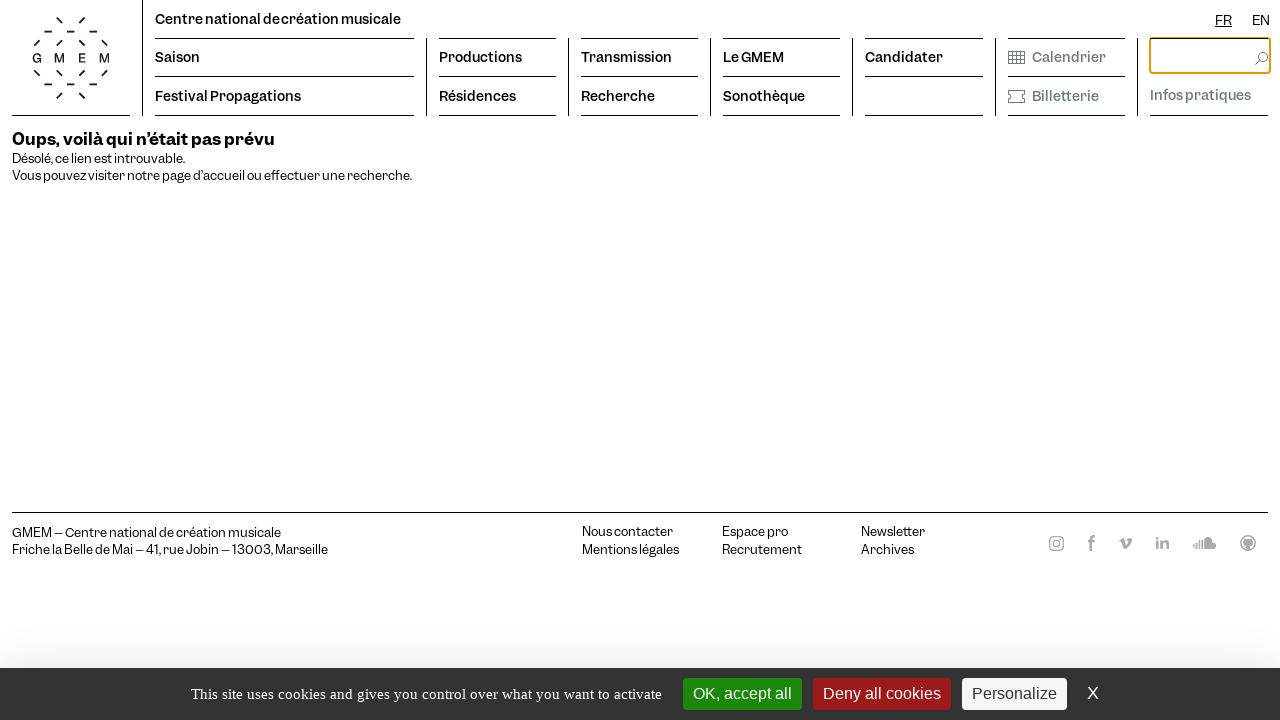

--- FILE ---
content_type: text/html; charset=UTF-8
request_url: https://gmem.org/evenement/piece-pour-percussions-video-et-electronique/
body_size: 6294
content:
<!DOCTYPE html>
<html>
    <head>
        	            <meta charset="UTF-8">
            <meta name="viewport" content="user-scalable=no, initial-scale=1, maximum-scale=1, minimum-scale=1">
            <link rel="icon" type="image/x-icon" href="/build/images/favicon/favicon.45fb8320.ico" />
            <link rel="icon" type="image/x-icon" href="/build/images/favicon/favicon-16x16.77c448ca.png" />
            <link rel="icon" type="image/x-icon" href="/build/images/favicon/favicon-32x32.6226073c.png" />
            <link rel="icon" type="image/x-icon" href="/build/images/favicon/android-chrome-512x512.e973209d.png" />
            <link rel="icon" type="image/x-icon" href="/build/images/favicon/android-chrome-192x192.52860e92.png" />
            <link rel="icon" type="image/x-icon" href="/build/images/favicon/apple-touch-icon.7b327a4a.png" />
            
        

				
				
				
	    <title>GMEM — Centre national de création musicale de Marseille</title>

    <meta name="description" content="Le GMEM — Centre national de création musicale, fondé en 1972 à Marseille par un collectif de compositeurs, est labellisé Centre National de Création Musicale en 1997. Ses missions reposent sur la production de la création musicale, la diffusion, la transmission et la recherche." />
    <meta name="author" content="GMEM — Centre national de création musicale de Marseille">

    
    
    
    <!-- Facebook Meta Tags -->
    <meta property="og:title" content="GMEM — Centre national de création musicale de Marseille" />
    <meta property="og:type" content="website" />
    <meta property="og:url" content="https://gmem.org/evenement/piece-pour-percussions-video-et-electronique/" />

    
    <meta property="og:site_name" content="GMEM — Centre national de création musicale de Marseille"/>
    <meta property="og:description" content="Le GMEM — Centre national de création musicale, fondé en 1972 à Marseille par un collectif de compositeurs, est labellisé Centre National de Création Musicale en 1997. Ses missions reposent sur la production de la création musicale, la diffusion, la transmission et la recherche." />


                	            <link rel="stylesheet" href="/build/399.d1a45ecc.css"><link rel="stylesheet" href="/build/app.91b96f1e.css">
        

			<style>.wg-default, .wg-default .country-selector{
  top:6px!important;
  font-family:garnett;
  position:absolute!important;
  height:16px;
right: 0px!important;
z-index:1!important;
}
.country-selector{
display:flex!important;
}
header nav .logo{
align-items: center;
padding:5px;
}

@media print {
@page {size: landscape}
  header .links, footer, .main-content__appendix, .weglot-container, #tarteaucitronRoot, header nav .logo:after, iframe{
    display: none!important;
  }
  .header-fixed{
    position: inherit;
  }
  .fiche-agenda .main-content{
    border-top:1px solid;
  }
  header nav .logo{
    margin: auto;
  }
  .fiche-agenda .main-content__body__right-body{
    width:20%;
  }
  .fiche-agenda .main-content__body{
    flex-direction:initial;
  }
  .fiche-list .main-content__dropdown .is-hidden{
    max-height: initial;
    opacity: 1;
  }
  .fiche-agenda{
    padding-top: 60px;
  }
  .fiche-agenda .main-content__body__right-body{
    padding-top: 12px;
    width: 40%!important;
  }
  .fiche-agenda .main-content__body__right-body__infos__info p{
    word-wrap: break-word;
  }
  .fiche-agenda .main-content__body__right-body__subtitle{
    padding-bottom: 12px;
  }
  .fiche-agenda .main-content__dropdown .iframe-bloc .iframe-text{
    padding-left:0px;
  }
}


.fr-shadow{
    filter: grayscale(0)!important;
}

header nav .links {
width:100%
}
.fiche-artist .main-content__body__left-body{
width: calc(66.66667vw);
}
.fiche-artist .no-border-bottom .lightbox-images__content{
border-bottom:none!important;
padding-bottom:0px!important;
}
.col-7{
width:12.5%!important;
}
.list-contents-sonotheque .list-contents:before{
height:100%;
}
.grid {
			display: grid;
			grid-column-gap: 0px;
			grid-row-gap: 0px;
			width: 100%;
		}
		.grid div{
			padding: 0 12Px;
		}
		.grid div:first-child{
			padding-left: 0px;
		}
		.c-barre .div1 { grid-area: 1 / 1 / 2 / 2; }
		.c-barre .div2 { grid-area: 1 / 2 / 2 / 3;border-left:1px solid; }
		.c-barre .div3 { grid-area: 1 / 3 / 2 / 4;border-left:1px solid; }
		.equipe-gmem .div1 { grid-area: 1 / 1 / 2 / 2; }
		.equipe-gmem .div2 { grid-area: 1 / 2 / 2 / 3;border-left:1px solid; }
		.equipe-gmem .div3 { grid-area: 1 / 3 / 2 / 4;border-left:1px solid; }
		.equipe-gmem .div4 { grid-area: 1 / 4 / 2 / 5;border-left:1px solid; }
		.equipe-festival .div1 { grid-area: 1 / 1 / 2 / 2; }
		.equipe-festival 	.div2 { grid-area: 1 / 2 / 2 / 3;border-left:1px solid; }
		.equipe-festival 	.div3 { grid-area: 1 / 3 / 2 / 4;border-left:1px solid; }
		.equipe-festival 	.div4 { grid-area: 1 / 4 / 2 / 5;border-left:1px solid; }
		.title-grid{
			padding-top: 12px;
		    padding-bottom: 12px;
		    border-bottom: 1px solid;
		}
.mobile-menu nav .links__bottom .col--large, header nav .links__bottom .col--large{
width: calc(22.222222vw - 1px);
}
strong{
font-family:garnett;
}
em{
font-style:italic!important;
}
hr{
border: none;
    border-top: 1px solid;
}

.partners p img{
margin:20px 20px 20px 0px ;
}

.fiche-list .main-content__body__left-body__text td strong{
font-family: garnett;
}
.list-container .preview:after{
                   content:"";
                    position: absolute;
                    left: 12px;
                    z-index: 1;
                    height:1px;
                    bottom: -14px;
                    width: calc(100% - 24px);
                    background-color: black;
}
header nav .logo, .list-page__body__button-list{
min-width: 11.1111111111vw;
}
.fiche-list .main-content__image{
border-bottom: none;
}
.fiche-list .main-content__body__left-body__text td:last-child{
padding-right:0;
}
.full-width {
    padding-right: 0!important;
}
.focus-contents{
width: 100%;
}
.focus-contents .preview{
width: calc(100% / 3);
}
.banner-home .image{
width: calc(100vw / 1.5 - 24px);
}

@media all and (max-width: 1160px) {
.grid{
				display: flex;
				flex-direction: column;
			}
.grid{
				display: flex;
				flex-direction: column;
			}
			.grid div{
    border-left: 0!important;
    padding-left: 0;
    margin-top: 12Px;
			}
.banner-home .image{width:100%}
.focus-contents .preview{width:100%!important;}
.parent-grid{
                display: flex;
                flex-direction: column;
            }
            .parent-grid div{
                border: none;
            }
.equipe-gmem div {border-left:none!important;padding-left:0;margin-top:12px }
}
@media all and (max-width: 768px) {
.grid{
				display: flex;
				flex-direction: column;
			}
			.grid div{
    border-left: 0!important;
    padding-left: 0;
    margin-top: 12Px;
			}
.banner-home .image{width:100%}
.focus-contents .preview{width:100%!important;}
.parent-grid{
                display: flex;
                flex-direction: column;
            }
            .parent-grid div{
                border: none;
            }
}
.preview--sonotheque:last-child{
margin-bottom:0;
}
#bp_caption{
font-family: gtsuper,Arial,sans-serif;
}

.list-page__body__filters{
z-index:9999;
}</style>
	            <link rel="alternate" hreflang="fr" href="https://gmem.org">
            <link rel="alternate" hreflang="en" href="https://en.gmem.org">
            <script type="text/javascript" src="https://cdn.weglot.com/weglot.min.js"></script>
            <script>
                Weglot.initialize({
                    api_key: 'wg_7d04e7574ed284b217cb59f3995d5e225'
                });
            </script>
    </head>
    <body data-controller="header--menu" data-action="click->header--menu#closeMenu">
        	<header data-controller="header--menu">
    <nav>
                            <a  class="logo" href="/">
                <img class="logo" src="/build/images/logo-4.ce1cccfe.svg" alt="star">
            </a>
        
        <div class="links">
            <div class="links__title">
                <a href="/">Centre national de&#8239;création musicale</a>
            </div>
            <div class="links__burger" data-action="click->header--menu#openMenu">
                <img class="links__burger__open" data-header--menu-target="openBurger" src="/build/images/burger-open.9e2364b5.svg" alt="star">
                <img class="links__burger__close" data-header--menu-target="closeBurger" src="/build/images/burger-close.7393a161.svg" alt="star">
                
            </div>
            <div class="links__bottom">
                <div class="col-1 col col--large">
                  
                                                                                                                                                                                                                                                                                                                                                                                                <a class="links__link" href="/fr/saison?subsections=toute_la_saison">Saison</a>
                                                                                                                                                                                                                                                                                                                                                                                        <a class="links__link" href="/fr/festival-propagations?subsections=edito">Festival Propagations</a>
                                                                                                                                                                                                                                                                                                                                                                                                                                                                                                                                                                                                                                                                                                                                                                                                                                                                                                                                                                                                                                                                                                                                                                        </div>
                <div class="col-2 col">
                                                                                                                                                                                                                                                                                                                                                                                                                                                                                        <a class="links__link" href="/fr/productions?subsections=productions_deleguees">Productions</a>
                                                                                                                                                                                                                                            <a class="links__link" href="/fr/residences">Résidences</a>
                                                                                                                                                                                                                                                                                                                                                                                                                                                                                            </div>
                <div class="col-3 col">
                                            
                                                                        
                                                                        
                                                                        
                                                                        
                                                                        
                                                                                                                                                                                                    <a class="links__link" href="/fr/transmission?subsections=presentation_transmission">Transmission</a>
                                                                                                        
                                                                                                                                                                                                    <a class="links__link" href="/fr/recherche?subsections=projets">Recherche</a>
                                                                                                        
                                                                        
                                                                        
                                                                </div>
                <div class="col-4 col">
                                                                                                                                                                                                                                                                                                                                                                                                                                                                                                                                                                                                                                                                                                                                                                       <a class="links__link" href="/fr/le-gmem?subsections=presentation">Le GMEM</a>
                                                                                                                                                                                                                                       <a class="links__link" href="/fr/sonotheque">Sonothèque</a>
                                                                                                                                                                        </div>
                <div class="col-5 col">
                                                                                                                                                                                                                                                                                                                                                                                                                                                                                                                                                                                                                                                                                                                                                       <a class="links__link" href="/fr/candidater">Candidater</a>
                                                                                            <a class="links__link">&nbsp;</a>
                </div>
                <div class="col-6 col">
                    <a data-action="click->header--menu#openCalendar" class="links__link with-icon" href=''>
                        <svg xmlns="http://www.w3.org/2000/svg" width="17" height="13" viewBox="0 0 17 13">
                          <path id="Tracé_277" data-name="Tracé 277" d="M956,59h3v3h-3Zm-12,0h3v3h-3Zm3-5h-3V51h3Zm9,1h3v3h-3Zm-4,0h3v3h-3Zm0,4h3v3h-3Zm-1,3h-3V59h3Zm1-11h3v3h-3Zm-1,3h-3V51h3Zm-4,4h-3V55h3Zm1-3h3v3h-3Zm11-1h-3V51h3Zm-16,9h17V50H943Z" transform="translate(-943 -50)" />
                        </svg>
                        Calendrier
                    </a>
                    <a class="links__link with-icon" href='https://gmem-cncm.mapado.com/' target="_blank">
                        <svg xmlns="http://www.w3.org/2000/svg" width="17" height="13" viewBox="0 0 17 13">
                          <g id="ic_billet" data-name="ic billet" transform="translate(-1129 -89)">
                            <path id="Tracé_275" data-name="Tracé 275" d="M959,98.364V101H944V98.364a2.908,2.908,0,0,0,0-5.727V90h15v2.637a2.908,2.908,0,0,0,0,5.727m.5-4.77h.5V89H943v4.594h.5a1.907,1.907,0,0,1,0,3.813H943V102h17V97.407h-.5a1.907,1.907,0,0,1,0-3.813" transform="translate(186)" fill="#707b7c"/>
                          </g>
                        </svg>
                        Billetterie
                    </a>
                </div>
                <div class="col-7 col">

                    <form class="links__link with-icon search-form" action="/recherche" method="GET">
                        <input type="text"class="submit-search__input" aria-label="rechercher" name="term" autofocus="autofocus"  />
                            <img class="icon" src="/build/images/search.9f6443aa.svg" alt="rechercher">
                    </form>
                    <a class="links__link with-icon" href='https://gmem.org/fr/le-gmem?subsections=infos_pratiques_5a4db646'><span class="hide-mid-small">Infos pratiques</span><span class="show-mid-small">Accès</span></a>
                </div>
            </div>
        </div>
    </nav>
</header>
<div class="mobile-menu" data-header--menu-target="slideMenu">
    <nav>
        <div class="links">
            <div class="links__bottom">
                <div class="col-1 col col--large">
                  
                                                                                                                                                                                                                                                                                                                                                                                                <a class="links__link" href="/fr/saison?subsections=toute_la_saison">Saison</a>
                                                                                                                                                                                                                                                                                                                                                                                        <a class="links__link" href="/fr/festival-propagations?subsections=edito">Festival Propagations</a>
                                                                                                                                                                                                                                                                                                                                                                                                                                                                                                                                                                                                                                                                                                                                                                                                                                                                                                                                                                                                                                                                                                                                                                        </div>
                <div class="col-2 col">
                                                                                                                                                                                                                                                                                                                                                                                                                                                                                        <a class="links__link" href="/fr/productions?subsections=productions_deleguees">Productions</a>
                                                                                                                                                                                                                                            <a class="links__link" href="/fr/residences">Résidences</a>
                                                                                                                                                                                                                                                                                                                                                                                                                                                                                            </div>
                <div class="col-3 col">
                                                                                                                                                                                                                                                                                                                                                                                                                                                                                                                                                                                                                        <a class="links__link" href="/fr/transmission?subsections=presentation_transmission">Transmission</a>
                                                                                                                                                                                                                                                                                                            <a class="links__link" href="/fr/recherche?subsections=projets">Recherche</a>
                                                                                                                                                                                                                                                                                                                        </div>
                <div class="col-4 col">
                                                                                                                                                                                                                                                                                                                                                                                                                                                                                                                                                                                                                                                                                                                                                                       <a class="links__link" href="/fr/le-gmem?subsections=presentation">Le GMEM</a>
                                                                                                                                                                                                                                                                                                                                                                           </div>
                <div class="col-8 col">
                                                                                                                                                                                                                                                                                                                                                                                                                                                                                                                                                                                                                                                                                                                                                                                                                                                                                                                                                                          <a class="links__link" href="/fr/sonotheque">Sonothèque</a>
                                                                                                                                                                                                                                                                                                                                                                                                                                                                                                                                                                                                                                                                                                                                                                                                                                                                                                               <a class="links__link" href="/fr/candidater">Candidater</a>
                                                                                        </div>
  
                <div class="col-6 col">
                    <a data-action="click->header--menu#openCalendar" class="links__link with-icon" href=''> <img class="icon" src="/build/images/calendar.5111c3b9.svg" alt="star">  Calendrier</a>
                    <a class="links__link with-icon" href=''>Infos pratiques</a>
                </div>
                <div class="col-7 col">
                    <a class="links__link with-icon" href=''> <img class="icon" src="/build/images/booking.5599fa4a.svg" alt="star"> Billetterie</a>

                    <form class="links__link with-icon search-form" action="/recherche" method="GET">

                        <input type="text"class="submit-search__input" name="term" autofocus="autofocus"  />
                            <img class="icon" src="/build/images/search.9f6443aa.svg" alt="star">
                    </form>
                </div>
            </div>
        </div>
    </nav>
</div>
<header class="header-fixed" data-controller="header--menu">
    <nav>
        <a class="logo" href="/">
                <img class="logo" src="/build/images/logo-4.ce1cccfe.svg" alt="star">
            </a>
        <div class="links">
            <div class="links__burger" data-action="click->header--menu#openMenuFixed">
                <img class="links__burger__open" src="/build/images/burger-open.9e2364b5.svg" alt="star">
                
            </div>
 
        </div>
    </nav>
</header>

  <div class="timeline-popup"  data-controller="flatpickr">
    <div class="timeline-container">
      <div class="title">À venir au GMEM</div>
      <img  class="close" data-action="click->flatpickr#closeCalendar"  src="/build/images/close.a730089d.svg" alt="star">

     
      <input  data-path="/timeline?" data-selected="/timeline-selected?" type="text" data-flatpickr-target="picker"  id="basicDate" placeholder="Please select Date Time" data-action="load@window->flatpickr#loadCalendar"  >
    </div>
    <div class="container-content-timeline" data-flatpickr-target="container">
      <p style="font-family: gtsuper;padding-left: 12px;padding-bottom: 24px;padding-right: 12px;">Nous ne partageons pas d'actualités pour le moment, <a href="https://gmem.org/fr/newsletter">abonnez-vous à la newsletter pour rester averti·e.</a></p>
    </div>
  </div>


 

	<main>
      <div class="container">
    <h3 style="font-family: 'garnett';font-weight: bold;">Oups, voilà qui n’était pas prévu </h3>
    <p style="font-family: 'garnett';font-size: 12px;">Désolé, ce lien est introuvable. <br/>
    Vous pouvez visiter notre <a href="/" style="font-family: 'garnett';font-size: 12px;">page d’accueil</a> ou effectuer une recherche.</p>
    
  </div>

  </main>

	<footer class="footer">
    <div class="footer__container">
        <div class="footer__container__left">
            <div class="footer__container__left__coordonates"><p>GMEM &ndash; Centre national de cr&eacute;ation musicale<br>Friche la Belle de Mai &ndash; 41, rue Jobin &ndash; 13003, Marseille</p></div>
        </div>

        <div class="footer__container__right">
                                                                
                                                    <div class="container-link">
                                    <a href="nous-contacter">Nous contacter</a>
                                                                                
                                                    <a href="mentions-legales">Mentions légales</a>
                                    </div>
                                                                                
                                                    <div class="container-link">
                                    <a href="espace-pro">Espace pro</a>
                                                                                
                                                    <a href="recrutement">Recrutement</a>
                                    </div>
                                                                                
                                                    <div class="container-link">
                                    <a href="newsletter">Newsletter </a>
                                                                                
                                                    <a href="archives">Archives</a>
                                    </div>
                              
            <div class="social-links">
                                    <a href="https://www.instagram.com/gmem.marseille/?hl=fr"  title="Instagram" class="insta" target="_blank">
                        <svg id="Composant_47_1" data-name="Composant 47 – 1" xmlns="http://www.w3.org/2000/svg" width="15" height="15" viewBox="0 0 15 15">
                          <path id="Tracé_271" data-name="Tracé 271" d="M953,2291.5a2.5,2.5,0,1,1-2.5-2.5,2.5,2.5,0,0,1,2.5,2.5m1.352,0a3.852,3.852,0,1,0-3.852,3.851,3.853,3.853,0,0,0,3.852-3.851m1.052-4a.9.9,0,1,0-.9.9.9.9,0,0,0,.9-.9m1.245,4c0,2-.008,2.24-.044,3.03a4.137,4.137,0,0,1-.258,1.393,2.483,2.483,0,0,1-1.424,1.423,4.145,4.145,0,0,1-1.392.259c-.791.036-1.028.043-3.031.043s-2.24-.007-3.03-.043a4.147,4.147,0,0,1-1.393-.259,2.486,2.486,0,0,1-1.423-1.423,4.159,4.159,0,0,1-.259-1.393c-.036-.79-.043-1.028-.043-3.03s.007-2.24.043-3.031a4.164,4.164,0,0,1,.259-1.393,2.486,2.486,0,0,1,1.423-1.423,4.128,4.128,0,0,1,1.393-.258c.79-.036,1.028-.044,3.03-.044s2.24.008,3.031.044a4.127,4.127,0,0,1,1.392.258,2.483,2.483,0,0,1,1.424,1.423,4.143,4.143,0,0,1,.258,1.393c.036.791.044,1.028.044,3.031m1.306,3.092c.037-.8.045-1.056.045-3.092s-.008-2.293-.045-3.093a5.476,5.476,0,0,0-.349-1.82,3.834,3.834,0,0,0-2.193-2.194,5.507,5.507,0,0,0-1.821-.348c-.8-.037-1.055-.045-3.092-.045s-2.292.008-3.092.045a5.518,5.518,0,0,0-1.821.348,3.834,3.834,0,0,0-2.193,2.194,5.527,5.527,0,0,0-.349,1.82c-.036.8-.045,1.056-.045,3.093s.009,2.292.045,3.092a5.528,5.528,0,0,0,.349,1.82,3.834,3.834,0,0,0,2.193,2.194,5.518,5.518,0,0,0,1.821.348c.8.037,1.055.046,3.092.046s2.292-.009,3.092-.046a5.507,5.507,0,0,0,1.821-.348,3.834,3.834,0,0,0,2.193-2.194,5.478,5.478,0,0,0,.349-1.82" transform="translate(-943 -2284)" />
                        </svg>

                    </a>
                  
                                     <a href="https://www.facebook.com/gmem.marseille/" title="Facebook" class="fb" target="_blank">
                        <svg class="fb" xmlns="http://www.w3.org/2000/svg" width="7" height="16" viewBox="0 0 7 16">
                            <path id="Tracé_274" data-name="Tracé 274" d="M976.016,2283c-2.863,0-4.406,1.392-4.406,4.245v.571H970v2.328h1.61V2299h2.505v-8.856h2.639v-2.328h-2.639v-.137c0-1.643.76-2.282,2.3-2.282.246,0,.581.022.581.022v-2.4s-.47-.023-.984-.023" transform="translate(-970 -2283)"/>
                        </svg>
                    </a>
                  
                                    <a href="https://vimeo.com/gmem" title="Vimeo" class="vimeo" target="_blank">
                        <svg xmlns="http://www.w3.org/2000/svg" width="13" height="11" viewBox="0 0 13 11">
                          <path id="Tracé_272" data-name="Tracé 272" d="M1001.39,2292.5c2.522-5.253-3.5-6.1-4.947-1.482.915-.382,1.968-.345,1.837.878-.074.834-1.515,3.171-2.1,3.171-.75,0-1.18-2.944-1.488-4.842q-.351-2.164-1.868-2.022c-.9.08-2.362,1.535-3.823,2.787l.611.768c1-.683,1.347-.994,1.882.36,1.086,2.752,1.374,6.887,3.363,6.887,2.018,0,5.211-3.75,6.534-6.5" transform="translate(-989 -2288)" />
                        </svg>
                    </a>
                  
                                     <a href="https://fr.linkedin.com/company/gmem-centre-national-de-creation-musicale-de-marseille" title="LinkedIn" class="linkedin" target="_blank">
                        <svg id="Composant_48_1" data-name="Composant 48 – 1" xmlns="http://www.w3.org/2000/svg" width="13" height="12" viewBox="0 0 13 12">
                          <path id="Tracé_273" data-name="Tracé 273" d="M1016.6,2288.287a1.3,1.3,0,1,0-1.3,1.287,1.294,1.294,0,0,0,1.3-1.287M1014.014,2299h2.6v-8.569h-2.6Zm10.391,0H1027v-4.864c0-3.378-1.615-4-2.875-4a3.911,3.911,0,0,0-3.186,1.461V2290.4h-2.605v8.6h2.605v-4.649a2.052,2.052,0,0,1,2.047-1.942c1.138,0,1.419.959,1.419,1.918Z" transform="translate(-1014 -2287)" />
                        </svg>

                    </a>
                  
                                     <a href="https://soundcloud.com/gmem" title="SoundCloud" class="soundcloud" target="_blank">
                        <svg xmlns="http://www.w3.org/2000/svg" width="23" height="12" viewBox="0 0 23 12">
                          <path id="Tracé_270" data-name="Tracé 270" d="M1040.559,2298.557v-5.506a3.21,3.21,0,0,0,0,5.506m1.56.443h1.281v-6.076a2.044,2.044,0,0,0-.241-.127l0,.006a3.038,3.038,0,0,0-1.038-.2,2.78,2.78,0,0,0-.334.035v6.322a2.831,2.831,0,0,0,.334.035m2.506,0h1.615v-9.375a3.946,3.946,0,0,0-1.615.766Zm2.84,0h1.671v-8.8a3.873,3.873,0,0,0-1.671-.633Zm14.535-3.2a3.158,3.158,0,0,0-3.119-3.2,3.018,3.018,0,0,0-.884.146,4.465,4.465,0,0,0,.216-1.316,4.385,4.385,0,0,0-4.331-4.438,4.278,4.278,0,0,0-3.521,1.883V2299h8.52a3.158,3.158,0,0,0,3.119-3.2" transform="translate(-1039 -2287)"/>
                        </svg>
                    </a>
                                                     <a href="https://github.com/gmem-cncm" title="GitHub" class="github" target="_blank">
                        <svg id="github-svgrepo-com" xmlns="http://www.w3.org/2000/svg" width="16" height="16" viewBox="0 0 16 16">
                          <path id="Tracé_1" data-name="Tracé 1" d="M8,0a8,8,0,1,0,8,8A8,8,0,0,0,8,0Zm2.241,14.094c-.046-.626-.1-1.4-.1-1.716a1.518,1.518,0,0,0-.628-1.245c2.31-.193,3.41-1.47,3.489-3.158a3.16,3.16,0,0,0-.994-2.488,13.67,13.67,0,0,0-.069-1.974,3.625,3.625,0,0,0-2.076.766,6.457,6.457,0,0,0-3.533,0,3.392,3.392,0,0,0-2.083-.767,2.491,2.491,0,0,0-.07,1.972A2.508,2.508,0,0,0,3.053,7.933c.338,1.924,1.692,2.963,3.872,3.216a.706.706,0,0,0-.583.593,1.426,1.426,0,0,1-2.067-.627c-.614-.761-1.166-.54-1.2-.528a.1.1,0,0,0-.054.083c.031.164.366.331.382.344a2.846,2.846,0,0,1,.725,1.123c.651,1.07,2.163.626,2.177.635,0,.093-.01.881-.019,1.493a6.5,6.5,0,1,1,3.956-.169Z" />
                        </svg>

                    </a>
                  
      
            </div>
        </div>
    </div>
</footer>


	


        	            <script src="/build/runtime.188fa053.js"></script><script src="/build/399.93cf1359.js"></script><script src="/build/app.927662e0.js"></script>
        

			<script src="https://tarteaucitron.io/load.js?domain=gmem.org&uuid=3f101e544741a515235b9619bac69a4018a30dc1"></script>
	    </body>
</html>


--- FILE ---
content_type: text/css
request_url: https://gmem.org/build/app.91b96f1e.css
body_size: 8891
content:
@charset "UTF-8";@font-face{font-display:swap;font-family:garnett;font-style:normal;font-weight:500;src:url(/build/fonts/garnett-medium.f3e3042f.otf)}@font-face{font-display:swap;font-family:garnett;font-style:italic;src:url(/build/fonts/garnett-regular-italic.fecdc9e8.otf)}@font-face{font-display:swap;font-family:garnett;font-style:italic;font-weight:500;src:url(/build/fonts/garnett-medium-italic.df6a9c0f.otf)}@font-face{font-display:swap;font-family:garnett;font-style:normal;font-weight:400;src:url(/build/fonts/garnett-regular.3e7874d4.otf)}@font-face{font-display:swap;font-family:garnett;font-style:normal;font-weight:600;src:url(/build/fonts/garnett-semibold.ab7034fc.otf)}@font-face{font-display:swap;font-family:garnett;font-style:italic;font-weight:600;src:url(/build/fonts/garnett-semibold-italic.e01fef8c.otf)}@font-face{font-display:swap;font-family:gtsuper;font-style:normal;font-weight:900;src:url(/build/fonts/gt-super-text-black.979aab91.otf)}@font-face{font-display:swap;font-family:gtsuper;font-style:normal;font-weight:700;src:url(/build/fonts/gt-super-text-bold.912d2d3d.otf)}@font-face{font-display:swap;font-family:gtsuper;font-style:normal;font-weight:500;src:url(/build/fonts/gt-super-text-medium.0a5775ad.otf)}@font-face{font-display:swap;font-family:gtsuper;font-style:normal;font-weight:400;src:url(/build/fonts/gt-super-text-regular.1e2dbb60.otf)}a,abbr,acronym,address,applet,article,aside,audio,b,big,blockquote,body,canvas,caption,center,cite,code,dd,del,details,dfn,div,dl,dt,em,embed,fieldset,figcaption,figure,footer,form,h1,h2,h3,h4,h5,h6,header,hgroup,html,i,iframe,img,ins,kbd,label,legend,li,mark,menu,nav,object,ol,output,p,pre,q,ruby,s,samp,section,small,span,strike,strong,sub,summary,sup,table,tbody,td,tfoot,th,thead,time,tr,tt,u,ul,var,video{border:0;box-sizing:border-box;font:inherit;font-size:100%;margin:0;padding:0}article,aside,details,figcaption,figure,footer,header,hgroup,menu,nav,section{display:block}hr{margin:0}ol,ul{list-style:none}blockquote,q{quotes:none}blockquote:after,blockquote:before,q:after,q:before{content:"";content:none}table{border-collapse:collapse;border-spacing:0}a{color:inherit;text-decoration:none}img{vertical-align:top}address{font-style:normal}.slick-slider{-webkit-touch-callout:none;-webkit-tap-highlight-color:transparent;box-sizing:border-box;-ms-touch-action:pan-y;touch-action:pan-y;-webkit-user-select:none;-khtml-user-select:none;-moz-user-select:none;-ms-user-select:none;user-select:none}.slick-list,.slick-slider{display:block;position:relative}.slick-list{margin:0;overflow:hidden;padding:0}.slick-list:focus{outline:none}.slick-list.dragging{cursor:pointer;cursor:hand}.slick-slider .slick-list,.slick-slider .slick-track{-webkit-transform:translateZ(0);-moz-transform:translateZ(0);-ms-transform:translateZ(0);-o-transform:translateZ(0);transform:translateZ(0)}.slick-track{display:block;left:0;margin-left:auto;margin-right:auto;position:relative;top:0}.slick-track:after,.slick-track:before{content:"";display:table}.slick-track:after{clear:both}.slick-loading .slick-track{visibility:hidden}.slick-slide{display:none;float:left;height:100%;min-height:1px}[dir=rtl] .slick-slide{float:right}.slick-slide img{display:block}.slick-slide.slick-loading img{display:none}.slick-slide.dragging img{pointer-events:none}.slick-initialized .slick-slide{display:block}.slick-loading .slick-slide{visibility:hidden}.slick-vertical .slick-slide{border:1px solid transparent;display:block;height:auto}.slick-arrow.slick-hidden{display:none}.glide{box-sizing:border-box;position:relative;width:100%}.glide *{box-sizing:inherit}.glide__slides,.glide__track{overflow:hidden}.glide__slides{backface-visibility:hidden;display:flex;flex-wrap:nowrap;list-style:none;margin:0;padding:0;position:relative;touch-action:pan-Y;transform-style:preserve-3d;white-space:nowrap;width:100%;will-change:transform}.glide__slide,.glide__slides--dragging{user-select:none}.glide__slide{-webkit-touch-callout:none;-webkit-tap-highlight-color:transparent;flex-shrink:0;height:100%;white-space:normal;width:100%}.glide__slide a{-webkit-user-drag:none;user-select:none;-moz-user-select:none;-ms-user-select:none}.glide__arrows,.glide__bullets{-webkit-touch-callout:none;user-select:none}.glide--rtl{direction:rtl}.glide__arrow{background-color:transparent;border:2px solid hsla(0,0%,100%,.5);border-radius:4px;box-shadow:0 .25em .5em 0 rgba(0,0,0,.1);color:#fff;cursor:pointer;display:block;line-height:1;opacity:1;padding:9px 12px;position:absolute;text-shadow:0 .25em .5em rgba(0,0,0,.1);text-transform:uppercase;top:50%;transform:translateY(-50%);transition:opacity .15s ease,border .3s ease-in-out;z-index:2}.glide__arrow:focus{outline:none}.glide__arrow:hover{border-color:#fff}.glide__arrow--left{left:2em}.glide__arrow--right{right:2em}.glide__arrow--disabled{opacity:.33}.glide__bullets{bottom:2em;display:inline-flex;left:50%;list-style:none;position:absolute;transform:translateX(-50%);z-index:2}.glide__bullet{background-color:hsla(0,0%,100%,.5);border:2px solid transparent;border-radius:50%;box-shadow:0 .25em .5em 0 rgba(0,0,0,.1);cursor:pointer;height:9px;line-height:0;margin:0 .25em;padding:0;transition:all .3s ease-in-out;width:9px}.glide__bullet:focus{outline:none}.glide__bullet:focus,.glide__bullet:hover{background-color:hsla(0,0%,100%,.5);border:2px solid #fff}.glide__bullet--active{background-color:#fff}.glide--swipeable{cursor:grab;cursor:-moz-grab;cursor:-webkit-grab}.glide--dragging{cursor:grabbing;cursor:-moz-grabbing;cursor:-webkit-grabbing}@media (max-width:930px){.glide__arrows{display:none}}.splide,.splide--slide .splide{visibility:visible!important}.splide--slide .splide__list,.splide__list{display:flex}.glide__arrow,.splide__arrow{background-color:transparent;background-position:50%;background-repeat:no-repeat;background-size:100% auto;border:none;box-shadow:none;height:40px;position:absolute;top:50%;transform:translateY(-50%);transition-duration:.3s;width:40px}.glide__arrow--prev,.splide__arrow--prev{left:0;position:absolute;transform:rotate(180deg);transform:translateY(-50%) rotate(180deg)}.glide__arrow--next,.splide__arrow--next{right:0}.glide__arrow svg,.splide__arrow svg{display:none}.glide__arrow.is-disabled,.splide__arrow.is-disabled{cursor:default;opacity:0}.o-sr-only{clip:rect(0 0 0 0);border:0;height:1px;margin:-1px;overflow:hidden;padding:0;position:absolute;width:1px}.fancybox-caption__body{font-family:garnett,Arial,sans-serif}body{-webkit-font-smoothing:antialiased;-moz-osx-font-smoothing:antialiased;-moz-osx-font-smoothing:grayscale}main{min-height:55vh}strong{font-family:garnett;font-weight:700}em{font-style:italic!important}hr{border:none;border-top:1px solid}a:hover{color:#aaa}.full-width{padding-right:0!important}@media (max-width:930px){.in-desktop{display:none}}.in-mobile{display:none}@media (max-width:930px){.in-mobile{display:block}}.container{padding:12px 12px 0}@media (max-width:930px){.container{padding-top:0}}.play{left:50%;position:absolute;top:50%;transform:translate(-50%,-50%)}.separator-list{border-top:1px solid #000;display:block;margin-left:12px;position:relative;top:-11px;width:calc(100% - 25px)}.border-top{border-top:1px solid!important}.no-border-top{border-top:none!important}.no-border-bottom{border-bottom:none!important}.no-border-bottom .lightbox-images{padding-bottom:0!important}.full-width{width:100%!important}.hide-mid-small{display:inline-block}@media (max-width:1132px){.hide-mid-small{display:none}}.show-mid-small{display:none}@media (max-width:1132px){.show-mid-small{display:block}}.hide-element{display:none}header{background:#fff;z-index:10}@media (max-width:930px){header{position:absolute;width:100%}}.mobile-menu nav,header nav{display:flex}@media (max-width:930px){.mobile-menu nav,header nav{margin-bottom:12px}}.mobile-menu nav .logo,header nav .logo{align-items:center;display:flex;justify-content:center;padding:5px;position:relative;width:11.1111111111vw}@media (max-width:930px){.mobile-menu nav .logo,header nav .logo{width:50vw}}.mobile-menu nav .logo img,header nav .logo img{height:92px}.mobile-menu nav .logo:after,header nav .logo:after{background-color:#000;bottom:0;content:"";height:1px;position:absolute;width:calc(100% - 24px)}.mobile-menu nav .links,header nav .links{border-left:1px solid;display:flex;flex-direction:column;font-family:garnett,Arial,sans-serif;font-size:13px;font-weight:500;padding-top:10px}@media (max-width:930px){.mobile-menu nav .links,header nav .links{width:50vw}}.mobile-menu nav .links__burger,header nav .links__burger{display:none;height:100%;position:relative}@media (max-width:930px){.mobile-menu nav .links__burger,header nav .links__burger{display:block}}.mobile-menu nav .links__burger:after,header nav .links__burger:after{background-color:#000;bottom:0;content:"";height:1px;left:12px;position:absolute;width:calc(100% - 24px)}.mobile-menu nav .links__burger__close,.mobile-menu nav .links__burger__open,header nav .links__burger__close,header nav .links__burger__open{bottom:20px;position:absolute;right:12px;transition-duration:.4s}.mobile-menu nav .links__burger__close,header nav .links__burger__close{bottom:8px;opacity:0}.mobile-menu nav .links__burger .show,header nav .links__burger .show{opacity:1}.mobile-menu nav .links__burger .hide,header nav .links__burger .hide{opacity:0}.mobile-menu nav .links__title,header nav .links__title{padding-bottom:10px;padding-left:12px;width:100%}@media (max-width:930px){.mobile-menu nav .links__title,header nav .links__title{border-bottom:1px solid;margin-left:12px;padding-left:0;padding-right:50px;width:calc(100% - 24px)}}.mobile-menu nav .links__bottom,header nav .links__bottom{display:flex}@media (max-width:930px){.mobile-menu nav .links__bottom,header nav .links__bottom{display:none}}.mobile-menu nav .links__bottom .col,header nav .links__bottom .col{border-right:1px solid;display:flex;flex-direction:column;justify-content:space-between;padding:0 12px;position:relative;width:11.1111111111vw}.mobile-menu nav .links__bottom .col:before,header nav .links__bottom .col:before{background-color:#000;content:"";height:1px;left:12px;position:absolute;top:0;width:calc(100% - 24px)}.mobile-menu nav .links__bottom .col a,header nav .links__bottom .col a{align-items:center;border-bottom:1px solid #000;display:flex;height:100%;padding-bottom:10px;padding-top:10px}@media (max-width:930px){.mobile-menu nav .links__bottom .col a,header nav .links__bottom .col a{border-bottom:0;border-top:1px solid #000}}.mobile-menu nav .links__bottom .col a img,header nav .links__bottom .col a img{margin-right:8px}.mobile-menu nav .links__bottom .col a:hover,header nav .links__bottom .col a:hover{color:#aaa}.mobile-menu nav .links__bottom .col .with-icon,header nav .links__bottom .col .with-icon{color:#707b7c;white-space:nowrap}.mobile-menu nav .links__bottom .col .with-icon:hover,header nav .links__bottom .col .with-icon:hover{color:#000}.mobile-menu nav .links__bottom .col .with-icon svg,header nav .links__bottom .col .with-icon svg{fill:#707b7c;margin-right:7px}.mobile-menu nav .links__bottom .col .with-icon svg:hover,header nav .links__bottom .col .with-icon svg:hover{color:#000}.mobile-menu nav .links__bottom .col .search-form,header nav .links__bottom .col .search-form{border-bottom:1px solid #000}.mobile-menu nav .links__bottom .col .search-form input,header nav .links__bottom .col .search-form input{border:none;padding-bottom:10px;padding-left:20px;padding-top:10px;width:calc(100% - 20px)}@media (max-width:930px){.mobile-menu nav .links__bottom .col .search-form input,header nav .links__bottom .col .search-form input{border-top:1px solid #000}}.mobile-menu nav .links__bottom .col .search-form img,header nav .links__bottom .col .search-form img{bottom:66%;position:absolute;right:12px}.mobile-menu nav .links__bottom .col--large,header nav .links__bottom .col--large{width:22.2222222222vw}.mobile-menu nav .links__bottom .col-7 a,header nav .links__bottom .col-7 a{margin-right:0}.mobile-menu .col:last-child,header .col:last-child{border-right:none!important;margin-right:inherit!important}.fix-nav{top:0;z-index:10}.fix-nav,.mobile-menu{background-color:#fff;position:fixed}.mobile-menu{height:100%;opacity:0;padding-bottom:12px;top:112px;transition:.4s;width:100%;z-index:-1}.mobile-menu .links{border-left:initial!important;width:100%}@media (max-width:930px){.mobile-menu .links{width:100%!important}}.mobile-menu .links__bottom{width:100%}@media (max-width:930px){.mobile-menu .links__bottom{display:block!important;width:100%}}.mobile-menu .links__bottom .col{border-right:none!important}.mobile-menu .links__bottom .col:before{content:none!important}.mobile-menu .links__bottom .col-1{width:100%!important}.mobile-menu .links__bottom .col-2,.mobile-menu .links__bottom .col-3,.mobile-menu .links__bottom .col-4,.mobile-menu .links__bottom .col-6,.mobile-menu .links__bottom .col-7,.mobile-menu .links__bottom .col-8{display:inline-block!important;width:50%!important}.mobile-menu .links__bottom .col-2,.mobile-menu .links__bottom .col-4,.mobile-menu .links__bottom .col-6{border-right:1px solid!important}.mobile-menu .links__bottom .col-3,.mobile-menu .links__bottom .col-7{float:right}.mobile-menu .links__bottom .col-7 form{position:relative}.mobile-menu .links__bottom .col-7 form img{top:12px}.mobile-menu .links__bottom .col-8{float:right}.header-fixed{background-color:#fff;box-shadow:0 15px 10px -15px #aaa;display:none;padding-top:12px;position:fixed;top:0;width:100%;z-index:9}@media (max-width:930px){.header-fixed{display:block}}.header-fixed nav a{border-right:1px solid}.header-fixed .links{border-left:none;padding-top:24px;width:100vw}.header-fixed .logo{padding-top:0}.header-fixed .logo img{height:32px;padding:0}.is-open{opacity:1;z-index:10}.footer{font-family:garnett,Arial,sans-serif;font-size:12px;line-height:14px;padding:0 12px 20px}.footer__container{border-top:1px solid;display:flex;padding-top:12px}@media (max-width:930px){.footer__container{flex-direction:column}}.footer__container__left{width:33.3333333333vw}@media (max-width:930px){.footer__container__left{flex-direction:column;padding-bottom:20px;width:100%}}.footer__container__left__coordonates p{line-height:17px;margin-top:-1px}.footer__container__right{display:flex;justify-content:flex-end;width:66.6666666667vw}@media (max-width:930px){.footer__container__right{flex-direction:row;flex-wrap:wrap;width:100%}}.footer__container__right .container-link{display:flex;flex-direction:column;width:16.6666666667%}@media (max-width:930px){.footer__container__right .container-link{width:100%}}.footer__container__right .container-link a{margin-bottom:4px;padding-left:12px}@media (max-width:930px){.footer__container__right .container-link a{padding-left:0}}.footer__container__right .social-links{align-items:center;display:flex;justify-content:flex-end;width:33.3333333333%}@media (max-width:930px){.footer__container__right .social-links{margin-top:20px}}.footer__container__right .social-links a{display:flex;margin-right:12px;padding-left:12px}.footer__container__right .social-links a svg{fill:#aaa}.footer__container__right .social-links a svg:hover{fill:#000}.banner-home{border-bottom:1px solid;font-family:garnett,Arial,sans-serif;margin-bottom:12px;padding-bottom:12px;position:relative}.banner-home a{display:flex}@media (max-width:930px){.banner-home a{flex-direction:column;margin-left:-12px;width:calc(100% + 24px)}}.banner-home:hover .image img{filter:none}.banner-home:hover .banner-home__infos__tag,.banner-home:hover .banner-home__infos__title{color:#aaa}.banner-home .image{height:100%;margin-right:12px;position:relative;width:66.6666666667%}@media (max-width:930px){.banner-home .image{padding-bottom:12px;width:100%}}.banner-home .image__genre{padding:5px 2px;position:absolute;right:-2px;top:-5px;z-index:10}.banner-home .image__genre img{height:102px!important}.banner-home .image__subgenre{right:2px}.banner-home .image img{height:423px;object-fit:cover;transition-duration:.4s;width:100%}.banner-home__infos{color:#000;padding:0 0 0 12px;position:relative;width:24%}@media (max-width:930px){.banner-home__infos{width:100%}}.banner-home__infos__date{font-size:12px;line-height:15px}.banner-home__infos__tag{text-transform:uppercase}.banner-home__infos__tag,.banner-home__infos__title{font-size:32px;font-weight:500;line-height:38px;transition-duration:.4s}.banner-home__infos__title{font-style:italic}.banner-home__infos__subtitle{font-size:32px;font-weight:500;line-height:38px;margin-bottom:5px}.timeline-popup{background-color:#fff;display:flex;height:100vh;opacity:0;padding-top:90px;pointer-events:none;position:fixed;top:86px;top:0;transition-duration:.4s;width:100vw;z-index:1}@media (max-width:930px){.timeline-popup{flex-direction:column;padding-top:20px}}.container-content-timeline{margin-top:109px;position:relative;width:66.6666666667vw}@media (max-width:930px){.container-content-timeline{margin-top:30px;width:100%}}.container-content-timeline:after{background:#000;content:"";display:block;height:1px;left:12px;margin-bottom:12px;margin-top:12px;position:absolute;top:-24px;width:calc(100% - 36px)}@media (max-width:930px){.container-content-timeline:after{width:calc(100% - 24px)}}.open-popup-timeline{opacity:1;pointer-events:auto;z-index:99999}.open-popup-timeline .preview:after{display:none}.timeline-container{padding-left:3px;width:33.3333333333vw}@media (max-width:930px){.timeline-container{width:100%}}.timeline-container .title{font-family:garnett,Arial,sans-serif;font-size:32px;font-weight:500;line-height:38px;padding-left:12px}.timeline-container .close{cursor:pointer;position:absolute;right:21px;top:133px}@media (max-width:930px){.timeline-container .close{top:20px}}.flatpickr-input{display:none}.flatpickr-calendar{background-color:#fff!important;box-shadow:none!important;font-family:garnett,Arial,sans-serif;max-width:100%;min-width:100%;width:100%}.flatpickr-calendar:before{content:none!important}.flatpickr-calendar .flatpickr-next-month{right:20px!important;top:9px!important;transform:rotate(180deg)}.flatpickr-calendar .flatpickr-next-month svg,.flatpickr-calendar .flatpickr-prev-month svg{display:none}.flatpickr-calendar .flatpickr-next-month:after,.flatpickr-calendar .flatpickr-prev-month:after{color:#000;content:"←"}.flatpickr-calendar .flatpickr-prev-month{left:inherit!important;right:55px!important;top:0!important}.flatpickr-calendar .flatpickr-months .flatpickr-month{background:#fff!important;font-size:35px;height:100%!important;overflow:inherit!important;padding-bottom:20px}.flatpickr-calendar .flatpickr-months .flatpickr-month .flatpickr-current-month{display:flex;font-size:medium!important;height:auto!important;line-height:normal!important;padding:initial!important;pointer-events:none;position:static!important;top:4px;width:auto!important}.flatpickr-calendar .flatpickr-months .flatpickr-month .flatpickr-current-month .numInputWrapper{display:none}.flatpickr-calendar .flatpickr-months .flatpickr-month .flatpickr-current-month select{-webkit-appearance:none;-moz-appearance:none;text-indent:1px;text-overflow:""}.flatpickr-calendar .flatpickr-months .flatpickr-month .flatpickr-current-month .flatpickr-monthDropdown-months{background:#fff!important;color:#000;font-size:32px!important;font-style:italic;font-weight:500;line-height:38px!important;width:210px}.flatpickr-calendar .nextMonthDay{height:0!important;margin:0!important;pointer-events:none;visibility:hidden!important}.flatpickr-calendar .flatpickr-innerContainer .flatpickr-rContainer{padding:0 20px 20px;width:100%}@media (max-width:930px){.flatpickr-calendar .flatpickr-innerContainer .flatpickr-rContainer{padding:0 12px 20px}}.flatpickr-calendar .flatpickr-innerContainer .flatpickr-weekdays{border-top:1px solid #000;height:35px;padding-top:10px}.flatpickr-calendar .flatpickr-innerContainer .flatpickr-weekdays .flatpickr-weekday{background-color:initial;color:#000;font-family:garnett,Arial,sans-serif;font-size:13px;font-weight:400;line-height:18px;text-transform:capitalize}.flatpickr-calendar .flatpickr-innerContainer .flatpickr-days{max-width:100%;min-width:100%;pointer-events:none;width:100%}.flatpickr-calendar .flatpickr-innerContainer .flatpickr-days .is-spectacle:not(.flatpickr-disabled,.nextMonthDay){background-color:transparent;border:none;color:#000!important;opacity:1;pointer-events:auto!important}.flatpickr-calendar .flatpickr-innerContainer .flatpickr-days .is-spectacle:not(.flatpickr-disabled,.nextMonthDay):hover{font-weight:700}.flatpickr-calendar .flatpickr-innerContainer .flatpickr-days .dayContainer{max-width:100%;min-width:100%;width:100%}.flatpickr-calendar .flatpickr-innerContainer .flatpickr-days .dayContainer span:not(.is-spectacle){pointer-events:none}.flatpickr-calendar .flatpickr-innerContainer .flatpickr-days .dayContainer .flatpickr-day.flatpickr-disabled,.flatpickr-calendar .flatpickr-innerContainer .flatpickr-days .dayContainer .flatpickr-day.flatpickr-disabled:hover{background-color:#fff;color:#000;opacity:.2;position:relative}.flatpickr-calendar .flatpickr-innerContainer .flatpickr-days .selected-day{font-weight:700;position:relative}.flatpickr-calendar .flatpickr-innerContainer .flatpickr-days .prevMonthDay{visibility:hidden!important}.flatpickr-calendar .flatpickr-innerContainer .flatpickr-days .flatpickr-day{border-radius:initial!important;color:#000;font-size:13px;height:29px;max-width:14.2857142857%!important;opacity:.2;pointer-events:none;position:relative;width:14.2857142857%!important}.flatpickr-calendar .flatpickr-innerContainer .flatpickr-days .flatpickr-day .container-event{position:absolute;top:15px;width:fit-content;z-index:1000}.flatpickr-calendar .flatpickr-innerContainer .flatpickr-days .flatpickr-day .container-event .event{animation:rotateX .2s ease-in-out forwards;color:#000;display:flex;flex-direction:row;font-weight:900;transform-origin:top center}.flatpickr-calendar .flatpickr-innerContainer .flatpickr-days .flatpickr-day .container-event .event span{color:#000;margin:5px;text-transform:uppercase;width:150px;width:max-content}.flatpickr-calendar .flatpickr-innerContainer .flatpickr-days .flatpickr-day .container-event .event__title{font-weight:500}.timeline{border-bottom:1px solid;margin-bottom:12px!important;margin-left:12px;padding-bottom:12px;padding-left:0!important}.flatpickr-calendar.arrowTop:after{display:none}.is-in-process{opacity:.4;transition-duration:.4s}.list-contents{display:flex;flex-wrap:wrap;overflow:hidden;position:relative}.list-contents:after{background-color:#fff;content:"";height:100%;position:absolute;right:0;width:1px}.large-item{width:66.6666666667%!important}.preview{border-right:1px solid;font-family:garnett,Arial,sans-serif;margin-bottom:24px;padding-left:12px;padding-right:12px;position:relative;width:33.3333333333%}@media (max-width:1160px){.preview{width:100%}.preview:after{background-color:#000;content:"";height:1px;left:12px;position:absolute;width:calc(100% - 24px)}}@media (max-width:930px){.preview:after{top:-12px}}.preview:hover .image img{filter:none}.preview .image{height:20vw;margin-right:12px;object-fit:cover;position:relative;width:100%}@media (max-width:1160px){.preview .image{height:50vw}}.preview .image_genres_container{align-items:flex-start;display:flex;flex-direction:row;position:absolute;right:0;top:0;z-index:1}.preview .image_genres_container img{width:35px!important}.preview .image__genre{position:relative;right:0}.preview .image img{-webkit-filter:grayscale(100%);filter:grayscale(100%);height:100%;object-fit:cover;transition-duration:.4s;width:100%}.preview__alert{display:none;font-size:13px;font-weight:500;line-height:18px;margin:10px 0}.preview a .preview__alert{display:block}.preview__infos{color:#000;display:flex;margin-top:9px;position:relative}.preview__infos__left{padding-right:20px;width:25vw}@media (max-width:930px){.preview__infos__left{width:70vw}}.preview__infos__left__tag{font-size:18px;font-weight:500;line-height:22px;text-transform:uppercase}.preview__infos__left__title{font-size:18px;font-style:italic;font-weight:500;line-height:22px}.preview__infos__left__title__doc{font-size:16px;font-weight:700;line-height:22px}.preview__infos__left__subtitle{font-size:18px;font-weight:500;line-height:22px;margin-top:2px}.preview__infos__left__summary{font-size:13px;line-height:18px}.preview__infos__right{transition-duration:.4s;width:11.1111111111vw}@media (max-width:930px){.preview__infos__right{width:30vw!important}}.preview__infos__right__dates{font-size:12px;line-height:15px}.preview__infos__right__dates span{display:block}.preview__infos__right__tag{font-family:garnett,Arial,sans-serif;font-size:12px;font-weight:500;margin-bottom:10px;text-transform:uppercase}.preview--sonotheque{display:flex;justify-content:space-between;width:100%!important}@media (max-width:930px){.preview--sonotheque{flex-direction:column}}.preview--sonotheque a{border-right:1px solid;padding-right:12px;width:50%}@media (max-width:930px){.preview--sonotheque a{width:100%}}.preview--sonotheque a .preview__infos{margin-bottom:0}.preview--sonotheque .preview__iframe{height:fit-content;margin-bottom:12px;padding-bottom:12px;width:calc(50% - 12px)}@media (max-width:930px){.preview--sonotheque .preview__iframe{width:100%}}.preview--sonotheque .preview__iframe div{border-bottom:1px solid #000;margin-bottom:12px;padding-bottom:12px}.preview--sonotheque .preview__iframe div:last-child{border:0}@media (min-width:930px){.list-container .list-contents:last-child .preview:last-child:after{display:none!important}}.list-container .preview{width:100%!important}.list-container .preview a{display:flex;width:100%}.list-container .preview a .preview__alert{display:none}.list-container .preview a .image{height:85px;width:calc(11.11111vw - 24px)}@media (max-width:930px){.list-container .preview a .image{height:15vw;max-width:30%;width:100%}}.list-container .preview a .image .image__genre img{width:20px!important}@media (max-width:930px){.list-container .preview a .image .image__genre img{height:52px;width:18px!important}}.list-container .preview a .preview__infos{margin-top:0;padding-left:12px}@media (max-width:930px){.list-container .preview a .preview__infos{flex-direction:column;margin-top:0}}.list-container .preview a .preview__infos__left{padding-right:0;width:calc(33.33333vw - 12px)}@media (max-width:930px){.list-container .preview a .preview__infos__left{width:100%}}.list-container .preview a .preview__infos__right{display:flex;flex-direction:column;padding-left:10px;width:calc(22.22222vw - 24px)}@media (max-width:930px){.list-container .preview a .preview__infos__right{padding-left:0;width:100%}}.list-container .preview a .preview__infos__right__tag{display:block;font-size:12px;font-weight:500;line-height:12px;text-transform:uppercase}@media (max-width:930px){.list-container .preview a .preview__infos__right__tag{padding-top:10px}}.list-container .preview a .preview__infos__left__tag{display:none}.list-container .preview__alert{display:block}.preview-list{border-right:initial;display:flex;padding-right:2px;width:96.5%!important}@media (max-width:930px){.preview-list{width:calc(100% - 24px)!important}}.preview-list .link-image{display:block;padding-right:24px}@media (max-width:930px){.preview-list .link-image{width:50%}}.preview-list .link-image .image{height:85px;width:calc(11.11111vw - 24px)}@media (max-width:930px){.preview-list .link-image .image{height:45px;width:100%}}.preview-list .link-image .image img{object-fit:cover;width:100%}.preview-list .link-image .image__genre,.preview-list .link-image .image__subgenre{font-size:6px;right:15px}.preview-list .link-image .image__subgenre{right:1px}.preview-list .preview__infos{margin-bottom:0;margin-top:0;width:100%}@media (max-width:930px){.preview-list .preview__infos{margin-top:0}}.preview-list .preview__infos a{display:flex;justify-content:space-between;width:100%}@media (max-width:930px){.preview-list .preview__infos a{flex-direction:column}}.preview-list .preview__infos__left{width:auto}.preview-list .preview__infos__left__subtitle,.preview-list .preview__infos__left__title{font-size:18px;font-weight:500;line-height:22px}.preview-list .preview__infos__left__subtitle{font-weight:500}.preview-list .preview__infos__right{display:flex;flex-direction:column;width:30%}.preview-list .preview__infos__right__tags{display:flex;flex-direction:column;font-family:garnett,Arial,sans-serif;font-size:12px;font-weight:500;line-height:12px;margin-bottom:10px;text-transform:uppercase}@media (max-width:930px){.preview-list .preview__infos__right__tags{margin-top:10px}}.preview-list .preview__infos__right__tags__subgenre{font-style:italic;font-weight:700}.preview-list .preview__infos__right__dates{display:flex;flex-direction:column}.preview-list .preview__infos__right__booking{display:initial!important}.fiche-list:first-child .main-content__body{margin-top:0}.fiche-list .main-content{border-left:1px solid;margin-bottom:12px}.fiche-list .main-content__image{border-top:1px solid;margin:0 auto 0 12px;padding-bottom:12px;padding-top:12px;position:relative;width:calc(100% - 12px)}@media (max-width:930px){.fiche-list .main-content__image{width:calc(100% - 24px)}}.fiche-list .main-content__image a{height:100%;width:100%}.fiche-list .main-content__image__img{height:100%;object-fit:cover;width:100%}.fiche-list .main-content__body{border-top:1px solid;display:flex;margin-left:12px;margin-top:12px;padding-bottom:24px;padding-top:12px;width:calc(100% - 12px)}@media (max-width:930px){.fiche-list .main-content__body{flex-direction:column;width:calc(100% - 24px)}}.fiche-list .main-content__body__left-body{padding-right:24px;width:66.6666666667%}@media (max-width:930px){.fiche-list .main-content__body__left-body{padding-right:12px;width:100%}}.fiche-list .main-content__body__left-body__subtitle,.fiche-list .main-content__body__left-body__title{font-family:garnett,Arial,sans-serif;font-weight:700;padding:0 0 15px}.fiche-list .main-content__body__left-body__subtitle{font-style:normal;margin-bottom:20px}.fiche-list .main-content__body__left-body__text{font-family:gtsuper,Arial,sans-serif;font-size:16px;font-weight:400;line-height:20px}.fiche-list .main-content__body__left-body__text p{margin-bottom:15px}.fiche-list .main-content__body__left-body__text p img{filter:grayscale(1);transition:1s}.fiche-list .main-content__body__left-body__text p img:hover{filter:grayscale(0)}.fiche-list .main-content__body__left-body__text a img{filter:grayscale(1);transition:1s}.fiche-list .main-content__body__left-body__text a img:hover{filter:grayscale(0)}.fiche-list .main-content__body__left-body__text h3{font-family:garnett,Arial,sans-serif;font-weight:500;margin:10px 0}.fiche-list .main-content__body__left-body__text td{border-right:1px solid;padding:0 20px 20px;vertical-align:top}@media (max-width:930px){.fiche-list .main-content__body__left-body__text td{border-right:none;display:block;padding-left:0;width:100%!important}}.fiche-list .main-content__body__left-body__text td:last-child{border-right:none}.fiche-list .main-content__body__right-body{padding-left:12px;width:33.3333333333%}@media (max-width:930px){.fiche-list .main-content__body__right-body{border-top:1px solid;padding-left:0;padding-top:24px;width:100%}}.fiche-list .main-content__body__right-body .title{font-family:garnett,Arial,sans-serif;font-size:13px;font-weight:700;line-height:18px;margin-bottom:12px}.fiche-list .main-content__body__right-body__alert{font-family:garnett,Arial,sans-serif;font-size:13px;font-weight:700;line-height:18px}.fiche-list .main-content__body__right-body__alert,.fiche-list .main-content__body__right-body__iframe{border-bottom:1px solid;margin-bottom:24px;padding-bottom:24px}.fiche-list .main-content__body__right-body .files{margin-bottom:12px}.fiche-list .main-content__body__right-body .files,.fiche-list .main-content__body__right-body .links{display:flex;flex-direction:column}@media (max-width:930px){.fiche-list .main-content__body__right-body .links{border-bottom:1px solid;margin-bottom:24px;padding-bottom:14px}.fiche-list .main-content__body__right-body .links:last-child{border-bottom:none}}.fiche-list .main-content__body__right-body .file,.fiche-list .main-content__body__right-body .link{font-family:garnett,Arial,sans-serif;font-size:12px;line-height:15px;margin-bottom:5px}.fiche-list .main-content__body__right-body .file:hover,.fiche-list .main-content__body__right-body .link:hover{color:#aaa}.fiche-list .main-content__dropdown{border-bottom:1px solid;margin-bottom:24px;margin-left:12px;transition-duration:.4s}.fiche-list .main-content__dropdown__title{display:block;font-family:garnett,Arial,sans-serif;font-size:16px;font-weight:500;line-height:20px;margin-bottom:24px;transition-duration:.4s}.fiche-list .main-content__dropdown__text{margin-bottom:0;margin-top:12px;transition-duration:.4s}.fiche-list .main-content__dropdown__text p{font-family:gtsuper,Arial,sans-serif;font-size:16px;font-weight:500;line-height:20px;margin-bottom:15px}.fiche-list .main-content__dropdown__text p strong{font-family:garnett,Arial,sans-serif;font-weight:600}.fiche-list .main-content__dropdown .default-open .logo,.fiche-list .main-content__dropdown .is-open .logo{transform:none}.fiche-list .main-content__dropdown .is-hidden{max-height:0;opacity:0;overflow:hidden;transition-duration:.3s}.fiche-list .main-content__dropdown .is-open{opacity:1;transition-duration:.3s}.fiche-list .main-content__bloc-pictures{border-bottom:1px solid;border-top:1px solid;margin:12px auto 0 12px;padding-top:12px;position:relative;top:1px;width:calc(100% - 12px)}@media (max-width:930px){.fiche-list .main-content__bloc-pictures{width:calc(100% - 24px)}}.fiche-list .main-content__bloc-pictures .lightbox-images{display:flex;padding-bottom:12px;position:relative;width:calc(100% + 12px)}.fiche-list .main-content__bloc-pictures .lightbox-images:after{background-color:#fff;content:"";height:100%;position:absolute;right:0;top:0;width:1px;z-index:100}.fiche-list .main-content__bloc-pictures .lightbox-images:before{background-color:#000;bottom:0;height:1px;left:12px;position:absolute;width:calc(100% - 24px);z-index:100}.fiche-list .main-content__bloc-pictures .lightbox-images__content{height:25vh;padding-left:12px;position:relative;width:33.3333333333%}.fiche-list .main-content__bloc-pictures .lightbox-images__content:first-child{padding-left:0}.fiche-list .main-content__bloc-pictures .lightbox-images__content__image{border-right:1px solid;height:100%;object-fit:cover;padding-right:12px;width:100%}.fiche-list .main-content__bloc-pictures .lightbox-images__content .play{left:50%;position:absolute;top:50%;transform:translate(-50%,-50%)}@media (max-width:930px){.fiche-list .main-content__bloc-pictures .lightbox-images__content .play{width:30px}}.fiche-list .main-content__bloc-pictures .lightbox-images__content .see-all-medias{color:#fff;font-family:garnett,Arial,sans-serif;font-size:16px;font-weight:600;left:50%;line-height:20px;position:absolute;text-align:center;top:50%;transform:translate(-50%,-50%)}@media (max-width:930px){.fiche-list .main-content__bloc-pictures .lightbox-images__content .see-all-medias{display:none}}.fiche-list__appendix{border-top:1px solid;margin-left:12px}@media (max-width:930px){.fiche-list__appendix{border-top:none}}.fiche-list__appendix .title{border-bottom:1px solid;font-family:garnett,Arial,sans-serif;font-size:32px;font-weight:500;line-height:38px;margin:48px 0 12px;padding:12px 0 48px 12px;width:calc(100% - 12px)}@media (max-width:930px){.fiche-list__appendix .title{border-bottom:none}}.fiche-list__appendix .list-contents{width:calc(100% + 12px)!important}@media (max-width:930px){.fiche-list__appendix .list-contents{width:100%!important}}.fiche-list__appendix .list-contents:after{display:none!important}.fiche-list__appendix .list-contents .preview{margin-bottom:12px;margin-top:12px;padding-left:12px}.fiche-list__appendix .list-contents .preview:nth-child(3n+1){margin-bottom:0;padding-left:0}@media (max-width:930px){.fiche-list__appendix .list-contents .preview:nth-child(3n+1){margin-bottom:12px}.fiche-list__appendix .list-contents .preview{padding-left:0}.fiche-list__appendix .list-contents .preview:after{left:1px;width:calc(100% - 12px)}}.fiche-list__appendix .list-contents .separator-list{margin-left:0;margin-top:12px;top:0;width:calc(100% - 12px)}@media (max-width:930px){.fiche-list__appendix .list-contents .separator-list{display:none}}.fiche-list .main-content__dropdown .is-open{padding-bottom:24px}.focus-discover .preview{border-left:1px solid}@media (max-width:930px){.focus-discover .preview{margin-right:0;padding-right:0}.focus-discover .preview .image{height:80vw}}.focus-discover .preview:after{border:none}@media (max-width:930px){.focus-discover .preview:after{display:none}}@media not all and (min-resolution:0.001dpcm){@supports (-webkit-appearance:none){.preview .image__genre,.preview .image__subgenre{letter-spacing:3px}}}.focus-discover{display:flex;position:relative}@media (max-width:930px){.focus-discover{flex-direction:column}}.focus-discover:after{background-color:#000;bottom:0;content:"";height:1px;left:12px;position:absolute;width:calc(100% - 24px)}.focus-discover__title{font-family:garnett,Arial,sans-serif;font-size:18px;font-weight:500;line-height:22px;padding:0 12px;width:11.1111111111vw;word-break:break-word}@media (max-width:930px){.focus-discover__title{margin-bottom:12px;width:100%}}.focus-discover .list-contents{width:88.8888888889vw}.focus-discover .preview{border-left:none;border-right:none;margin-bottom:12px;width:50%}.focus-discover .preview:last-child{border-left:1px solid;border-right:none;padding-right:12px}@media (max-width:930px){.focus-discover .preview{border-left:none;padding-left:12px;padding-right:12px!important;width:100%}}.focus-discover .preview .preview__infos__left{width:100%}.focus-discover .preview .preview__infos__left__title{font-style:normal}.focus-discover:last-child:after{display:none}@media (max-width:930px){.socialwall{flex-direction:column}}.socialwall .focus-discover__title{padding-top:12px}@media (max-width:930px){.socialwall .focus-discover__title{margin-bottom:12px;width:100%!important}}.socialwall__list{display:flex;padding:12px 0}@media (max-width:930px){.socialwall__list{flex-direction:column}}.socialwall__list__item{border-left:1px solid;padding:0 12px;width:25%}@media (max-width:930px){.socialwall__list__item{border-bottom:1px solid;border-left:none;margin:0 auto 12px;padding:0;width:calc(100% - 24px)}.socialwall__list__item:last-child{border-bottom:none;margin-bottom:0}}.socialwall__list__item video,.socialwall__list__item__image img{display:block;height:294px;margin-bottom:12Px;object-fit:cover;width:100%}.socialwall__list__item .post-text{color:#000;font-family:garnett,Arial,sans-serif;font-size:13px;line-height:18px;min-height:100px;white-space:normal}@media (max-width:930px){.socialwall__list__item .post-text{min-height:60px}}.focus-contents{position:relative;width:100%}.focus-contents:after{background-color:#fff;bottom:0;content:"";height:100%;position:absolute;right:0;width:1px}.focus-contents .list-contents:after{background-color:#000;bottom:11px;content:"";height:1px;left:12px;position:absolute;width:calc(100% - 24px)}.focus-contents .list-contents .preview{width:33.3333333333%}.discover-section .focus-discover__title{border-right:1px solid;margin-bottom:12px}.discover-section .socialwall__list{padding-bottom:0;padding-top:0}@media (max-width:930px){.list-page{padding-top:110px}}.list-page__header__title{display:flex;font-family:garnett,Arial,sans-serif;font-size:32px;font-weight:500;justify-content:space-between;line-height:38px;padding:17px 12px}.list-page__header__title__filters__periods{-moz-appearance:none;appearance:none;-webkit-appearance:none;background-color:#fff;background-image:url(/build/images/arrow-select.83070e64.svg);background-position-x:6%;background-position-y:70%;background-repeat:no-repeat;border:none;color:#000;font-family:garnett,Arial,sans-serif;font-size:13px;font-weight:350;line-height:18px;padding:12px 12px 0 24px;text-align:center}.list-page__header__title__filters__periods option{color:#000}.list-page__header__text{font-family:garnett,Arial,sans-serif;font-size:12px;padding:12px}.list-page__body{display:flex;width:100%}@media (max-width:930px){.list-page__body{flex-direction:column}}.list-page__body__filters{min-width:22.2222222222vw;padding:0 12px;position:relative;width:22.2222222222vw}@media (max-width:930px){.list-page__body__filters{width:100%}}.list-page__body__filters:after{background-color:#000;bottom:12px;height:1px;left:12px;position:absolute;width:calc(100% - 24px)}.list-page__body__filters__subsections{border-top:1px solid}.list-page__body__filters__subsections ul{padding-top:12px}.list-page__body__filters__subsections ul li{border-bottom:1px solid;color:#aaa;font-family:garnett,Arial,sans-serif;font-size:13px;font-weight:500;line-height:16px;margin-bottom:12px;padding-bottom:12px;padding-top:0;transition-duration:.4s}.list-page__body__filters__subsections ul .selected,.list-page__body__filters__subsections ul li:hover a{color:#000}.list-page__body__filters__subsections__text{display:none;font-family:garnett,Arial,sans-serif;font-size:13px;font-weight:300;line-height:18px}.list-page__body__filters__subsections .text-selected{display:block}@media (max-width:930px){.list-page__body__filters__subsections{padding-bottom:12px}}.list-page__body__filters__subsections--mobile{display:none}@media (max-width:930px){.list-page__body__filters__subsections--mobile{-moz-appearance:none;appearance:none;-webkit-appearance:none;background-color:#fff;background-image:url(/build/images/arrow-select.83070e64.svg);background-position-y:50%;background-repeat:no-repeat;border:none;color:#000;display:block;font-family:garnett,Arial,sans-serif;font-size:13px;font-weight:350;line-height:18px;padding:12px 12px 12px 24px;text-align:center}.list-page__body__filters__subsections--mobile option{color:#000}}.list-page__body__filters__periods,.list-page__body__filters__text{font-family:garnett,Arial,sans-serif}.list-page__body__filters__text{border-top:1px solid;font-size:14px;font-weight:350;line-height:18px;padding-top:12px}@media (max-width:930px){.list-page__body__filters__text{padding-bottom:12px}}.list-page__body .list-fiches{border-left:1px solid;margin-bottom:12px;width:calc(66.66667vw - 26px)}@media (max-width:930px){.list-page__body .list-fiches{border-left:none;width:100%}}.list-page__body .list-fiches .fiche-list .main-content{margin-bottom:0}.list-page__body .list-fiches .fiche-list:last-child .main-content__body{padding-bottom:0}.list-page__body .list-fiches .fiche-list .main-content{border-left:none}.list-page__body__button-list{cursor:pointer;min-height:55vh;padding:0 12px;position:relative;width:11.1111111111vw}@media (max-width:930px){.list-page__body__button-list{display:none;width:100%}}.list-page__body__button-list:before{left:11vw}.list-page__body__button-list:after,.list-page__body__button-list:before{background-color:#000;content:"";height:calc(100% - 24px);position:absolute;top:0;width:1px}.list-page__body__button-list:after{left:0}.list-page__body__button-list ul{border-top:1px solid}.list-page__body__button-list ul li{align-items:center;border-bottom:1px solid;color:#aaa;display:flex;font-family:garnett,Arial,sans-serif;font-size:13px;font-weight:500;line-height:16px;padding:12px 0}.list-page__body__button-list ul li span{background-color:#000;background:#fff;border:2px solid #aaa;border-radius:50px;display:block;height:10px;margin-right:6px;width:10px}.list-page__body__button-list ul .current-display-grille,.list-page__body__button-list ul .current-display-list{color:#000}.list-page__body__button-list ul .current-display-grille span,.list-page__body__button-list ul .current-display-list span{background-color:#000;border:2px solid #000}.list-page__body .list-contents{width:100%}@media (max-width:930px){.list-page__body .list-contents{width:100%}}.list-page__body .list-contents:before{background-color:#fff;content:"";height:100%;position:absolute;right:0;top:0;width:2px;z-index:100}.list-page__body .list-contents:after{background-color:#000;content:"";display:none;height:calc(100% - 24px);left:0;position:absolute;top:0;width:1px}.list-page__body .list-contents .trait{background-color:#000;height:1px;margin:0 auto 10px;width:calc(100% - 25px)}.list-page__body .list-contents .preview{width:50%}@media (max-width:930px){.list-page__body .list-contents .preview{width:100%}}.list-page__body .list-contents-sonotheque{border-left:1px solid;margin-bottom:12px;width:100%}@media (max-width:930px){.list-page__body .list-contents-sonotheque{border:none}}.list-page__body .pagination ul{display:flex;flex-direction:row;justify-content:center;width:100%}.list-page__body .pagination ul li{font-family:garnett,Arial,sans-serif;margin:0 10px}.trait{height:1px;width:calc(100% - 25px)}.trait,.trait-noresults{background-color:#000;margin:0 auto 10px}.trait-noresults{height:calc(100% - 24px);left:11vw;position:absolute;top:0;width:1px}.o-js-preview-list{width:100%}.template-section .list-page__body__filters{min-height:50vh;min-width:calc(33.33333vw - 1px);width:calc(33.33333vw - 1px)}@media (max-width:930px){.template-section .list-page__body__filters{min-height:auto;min-width:100%;width:100%}.search-page .preview:after{top:inherit}}.search-page .preview:last-child{margin-bottom:0}.search-page .preview:last-child:after{display:none}.search-page .list-page__body{display:flex;margin-bottom:12px}.search-page .list-page__body .col-left{border-top:1px solid;margin-left:12px;margin-right:12px;min-height:50vh;min-width:calc(33.33333vw - 24px);width:calc(33.33333vw - 24px)}@media (max-width:930px){.search-page .list-page__body .col-left{display:none}}.search-page .list-page__body .list-contents{align-content:flex-start;border-left:1px solid}@media (max-width:930px){.search-page .list-page__body .list-contents{border-left:none}}.archives{border-top:0;padding-top:0}@media (max-width:930px){.fiche-agenda{padding-top:130px;width:100%}}.fiche-agenda .main-content{border-left:none}.fiche-agenda .main-content__body{border-top:none;margin-bottom:0;margin-left:0;width:100%}@media (max-width:930px){.fiche-agenda .main-content__body{flex-direction:column-reverse;padding:0;width:100%}}.fiche-agenda .main-content__body__left-body{border-right:1px solid;margin-left:12px;padding-right:12px;width:calc(66.66667vw - 12px)}@media (max-width:930px){.fiche-agenda .main-content__body__left-body{border:none;margin-left:0;padding-right:0;width:100%}}.fiche-agenda .main-content__body__left-body .main-content__image{border-bottom:1px solid;border-top:none;height:auto;margin-left:0;padding-top:0;width:100%}@media (max-width:930px){.fiche-agenda .main-content__body__left-body .main-content__image{border:none;margin-left:0;padding:12px;width:100%}}.fiche-agenda .main-content__body__left-body__image{border-bottom:1px solid;height:50vh;padding-bottom:12px;width:100%}.fiche-agenda .main-content__body__left-body__image img{height:100%;object-fit:cover;width:100%}.fiche-agenda .main-content__body__left-body__text{margin-bottom:24px;margin-top:24px}@media (max-width:930px){.fiche-agenda .main-content__body__left-body__text{margin-top:10px}.fiche-agenda .main-content__body__left-body__text p iframe{height:55vw;width:100%}}.fiche-agenda .main-content__body__left-body .sub-bloc{display:flex;justify-content:space-between}@media (max-width:930px){.fiche-agenda .main-content__body__left-body .sub-bloc{flex-direction:column}}.fiche-agenda .main-content__body__left-body .sub-bloc__text{width:55.5555555556vw}@media (max-width:930px){.fiche-agenda .main-content__body__left-body .sub-bloc__text{padding:0 12px;width:100%}}.fiche-agenda .main-content__body__left-body .sub-bloc .tags{display:flex;margin-top:24px}@media (max-width:930px){.fiche-agenda .main-content__body__left-body .sub-bloc .tags{margin-top:12px;padding-left:12px;width:100%}}.fiche-agenda .main-content__body__left-body .sub-bloc .tags img{width:35px}.fiche-agenda .main-content__body__left-body .sub-bloc .tags__tag{background-color:#fff;border:1px solid;font-family:garnett,Arial,sans-serif;font-size:.5vw;font-weight:700;height:fit-content;padding:5px 2px;text-orientation:upright;text-transform:uppercase;writing-mode:vertical-rl}.fiche-agenda .main-content__body__left-body .sub-bloc .tags__tag:nth-child(2){border-left:0}@media (max-width:930px){.fiche-agenda .main-content__body__left-body .sub-bloc .tags__tag{font-size:2.5vw;text-orientation:mixed;writing-mode:initial}}.fiche-agenda .main-content__body__right-body{padding-left:12px;width:calc(33.33333vw - 3px)}@media (max-width:930px){.fiche-agenda .main-content__body__right-body{border-top:none;padding-right:12px;padding-top:0;width:100%!important}}.fiche-agenda .main-content__body__right-body__subtitle,.fiche-agenda .main-content__body__right-body__title{font-family:garnett,Arial,sans-serif;font-size:32px;font-style:italic;font-weight:500;line-height:38px}.fiche-agenda .main-content__body__right-body__subtitle{border-bottom:1px solid;font-style:normal;margin-bottom:20px;padding-bottom:24px}.fiche-agenda .main-content__body__right-body__infos{border-bottom:1px solid;font-family:garnett,Arial,sans-serif;margin-bottom:24px;padding-bottom:24px}@media (max-width:930px){.fiche-agenda .main-content__body__right-body__infos{margin-bottom:14px}}.fiche-agenda .main-content__body__right-body__infos__alert{font-size:13px;font-weight:700;line-height:18px}.fiche-agenda .main-content__body__right-body__infos__tag{font-size:12px;font-weight:700;line-height:12px;margin-top:6px;text-transform:uppercase}.fiche-agenda .main-content__body__right-body__infos__date{display:flex;flex-direction:column;font-size:12px;font-weight:400;line-height:15px;margin-top:12px}.fiche-agenda .main-content__body__right-body__infos__date p{margin-bottom:15px}.fiche-agenda .main-content__body__right-body__infos__info{font-family:garnett,Arial,sans-serif;font-size:12px;font-weight:400;line-height:15px;margin-top:12px}.fiche-agenda .main-content__body__right-body__infos__info p{margin-bottom:15px}.fiche-agenda .main-content__body__right-body__infos__booking{left:32px;margin-top:12px;position:relative;width:fit-content}.fiche-agenda .main-content__body__right-body__infos__booking img{left:50%;position:absolute;top:1px;transform:translateX(-50%)}.fiche-agenda .main-content__body__right-body__infos__booking a{color:#aaa;font-family:garnett,Arial,sans-serif;font-size:13px;padding:2px 6px;position:relative}.fiche-agenda .main-content__body__right-body__infos__booking a:hover{color:#000}.fiche-agenda .main-content__bloc-pictures{border-bottom:0;border-top:1px solid;margin-left:0;padding-top:12px;width:100%}@media (max-width:930px){.fiche-agenda .main-content__bloc-pictures{padding-left:12px}}.fiche-agenda .main-content__bloc-pictures .lightbox-images{width:calc(100% + 25px)}@media (max-width:930px){.fiche-agenda .main-content__bloc-pictures .lightbox-images{width:100%}}.fiche-agenda .main-content__bloc-pictures .lightbox-images__content{padding-left:0;padding-right:12px;width:calc(33.33333% + 12px)}@media (max-width:930px){.fiche-agenda .main-content__bloc-pictures .lightbox-images__content:last-child,.fiche-agenda .main-content__bloc-pictures .lightbox-images__content:nth-child(4){padding-right:0}}.fiche-agenda .main-content__bloc-pictures .lightbox-images:before{left:0}.fiche-agenda .main-content__bloc-pictures .lightbox-images:after{content:""}.fiche-agenda .main-content__bloc-pictures .video_une{width:100%}.fiche-agenda .main-content__bloc-pictures .video_une .lightbox-images__content__image{height:30vw}.fiche-agenda .main-content__dropdown{border-bottom:none;border-top:1px solid;margin-bottom:0;margin-left:0}@media (max-width:930px){.fiche-agenda .main-content__dropdown{margin:0 auto;width:calc(100% - 24px)}}.fiche-agenda .main-content__dropdown__title{padding-top:24px}.fiche-agenda .main-content__dropdown__text .biographie-toggle{display:flex;margin-bottom:20px}@media (max-width:930px){.fiche-agenda .main-content__dropdown__text .biographie-toggle{flex-direction:column}}.fiche-agenda .main-content__dropdown__text .biographie-toggle img{height:100%;margin-right:24px;width:calc(25% - 24px)}@media (max-width:930px){.fiche-agenda .main-content__dropdown__text .biographie-toggle img{margin-bottom:12px;width:50%}}.fiche-agenda .main-content__dropdown__text .biographie-toggle__infos{font-family:garnett,Arial,sans-serif;width:75%}.fiche-agenda .main-content__dropdown__text .biographie-toggle__infos__subtitle,.fiche-agenda .main-content__dropdown__text .biographie-toggle__infos__title{font-size:16px;font-weight:500;line-height:19px}.fiche-agenda .main-content__dropdown__text .biographie-toggle__infos__title{font-family:garnett,Arial,sans-serif;font-weight:600}.fiche-agenda .main-content__dropdown__text .biographie-toggle__infos__subtitle{font-family:gtsuper,Arial,sans-serif;font-weight:500}.fiche-agenda .main-content__dropdown__text .biographie-toggle__infos__text,.fiche-agenda .main-content__dropdown__text .biographie-toggle__infos__text p{font-family:garnett,Arial,sans-serif;font-size:13px;font-weight:400;line-height:18px;margin-bottom:15px;margin-top:12px}@media (max-width:930px){.fiche-agenda .main-content__dropdown__text .biographie-toggle__infos__text p{padding-right:12px}}.fiche-agenda .main-content__dropdown__text .biographie-toggle__infos__link{font-size:12px;font-weight:400;line-height:15px;margin-top:12px}@media (max-width:930px){.fiche-agenda .main-content__dropdown__text .biographie-toggle__infos__link:last-child{margin-bottom:24px}}.fiche-agenda .main-content__dropdown__text .biographie-toggle__infos__link a:hover{color:#aaa}.fiche-agenda .main-content__dropdown__text .biographie-toggle-prod{Mfont-family:"garnett",Arial,sans-serif;display:flex;flex-direction:column;font-size:13px;font-weight:400;line-height:18px;margin-bottom:15px;margin-top:12px}.fiche-agenda .main-content__dropdown__text .biographie-toggle-prod strong{font-size:16px}.fiche-agenda .main-content__dropdown__text .biographie-toggle-prod strong em{font-family:gtsuper;font-style:unset!important;font-weight:500!important}.fiche-agenda .main-content__dropdown__text .biographie-toggle-prod div,.fiche-agenda .main-content__dropdown__text .biographie-toggle-prod p{font-family:garnett,Arial,sans-serif;font-size:13px;font-weight:400;line-height:18px;margin-bottom:15px;margin-top:12px}.fiche-agenda .main-content__dropdown .iframe-bloc{display:flex}@media (max-width:930px){.fiche-agenda .main-content__dropdown .iframe-bloc{flex-direction:column}}.fiche-agenda .main-content__dropdown .iframe-bloc iframe{filter:grayscale(100%);height:40vh;margin-right:24px;width:65%}@media (max-width:930px){.fiche-agenda .main-content__dropdown .iframe-bloc iframe{padding:0 12px;width:100%}}.fiche-agenda .main-content__dropdown .iframe-bloc .iframe-text{font-family:garnett,Arial,sans-serif;font-size:13px;font-weight:400;line-height:18px}@media (max-width:930px){.fiche-agenda .main-content__dropdown .iframe-bloc .iframe-text{padding:12px 12px 0;width:100%}}.fiche-agenda .main-content__appendix .title{border-bottom:1px solid;border-top:1px solid;font-family:garnett,Arial,sans-serif;font-size:32px;font-weight:500;line-height:38px;margin:0 0 12px 12px;padding:12Px 0 48px;width:calc(100% - 24px)}.fiche-agenda .main-content__appendix .preview{margin-bottom:24px}.fiche-agenda .main-content__appendix .preview--sonotheque{width:33.3333333333%!important}.fiche-agenda .main-content__appendix .preview--sonotheque a{border:none!important;padding-right:0!important;width:auto!important}.fiche-agenda .main-content .default-open>div,.fiche-agenda .main-content .is-open>div{font-family:gtsuper,Arial,sans-serif;font-size:16px;font-weight:500;line-height:20px;margin-bottom:15px;opacity:1;transition-duration:.3s}@media (max-width:930px){.fiche-agenda .main-content .default-open>div,.fiche-agenda .main-content .is-open>div{height:auto}}.fiche-agenda .main-content .default-open>div img,.fiche-agenda .main-content .is-open>div img{filter:grayscale(1)}.fiche-agenda .main-content .default-open>div img:hover,.fiche-agenda .main-content .is-open>div img:hover{filter:grayscale(0)}.fiche-agenda .main-content__dropdown__title{padding-bottom:0!important}.fiche-artist .main-content{border-left:initial;margin-bottom:0}.fiche-artist .main-content__body{flex-direction:row-reverse;padding-bottom:12px;width:100%}@media (max-width:930px){.fiche-artist .main-content__body{flex-direction:column-reverse;width:100%!important}}.fiche-artist .main-content__body__right-body{border-right:1px solid;min-height:50vh;padding-left:12px;padding-right:12px;width:33.33333vw}@media (max-width:930px){.fiche-artist .main-content__body__right-body{border-right:none;margin-bottom:12px;min-height:auto;width:100%}}.fiche-artist .main-content__body__right-body .tags{border-bottom:1px solid;font-family:garnett,Arial,sans-serif;font-size:12px;font-weight:700;line-height:12px;margin-bottom:20px;padding-bottom:24px;text-transform:uppercase}.fiche-artist .main-content__body__right-body__subtitle{border-bottom:none;margin-bottom:5px;padding-bottom:0}.fiche-artist .main-content__body__right-body__infos__summary{font-family:gtsuper,Arial,sans-serif;font-size:16px;font-weight:700;line-height:20px}.fiche-artist .main-content__body__left-body{border-right:none;margin-left:0;padding-left:12px;padding-right:12px;width:calc(66.66667vw - 12px)}@media (max-width:930px){.fiche-artist .main-content__body__left-body{width:100%}}.fiche-artist .main-content__body__left-body .main-content__image{margin-bottom:12px}@media (max-width:930px){.fiche-artist .main-content__body__left-body .main-content__image{padding-top:0}}.fiche-artist .main-content__body__left-body .main-content__bloc-pictures{margin:0;width:calc(100% - 12px)}@media (max-width:930px){.fiche-artist .main-content__body__left-body .main-content__bloc-pictures{margin-left:12px;padding-left:0}.fiche-artist .main-content__body__left-body{padding-left:0;padding-right:0}}.fiche-artist .main-content__body__left-body .sub-bloc__text{margin-left:11vw}@media (max-width:930px){.fiche-artist .main-content__body__left-body .sub-bloc__text{margin-left:0}}.fiche-artist .main-content__body__left-body__text{margin-bottom:0;margin-top:0}.fiche-artist .main-content__body__left-body .lightbox-images{width:100%}.fiche-artist .main-content__body__left-body .lightbox-images .lightbox-images__content{border-bottom:1px solid;padding-bottom:12px}.fiche-artist .main-content__body__left-body .lightbox-images .lightbox-images__content:last-child,.fiche-artist .main-content__body__left-body .lightbox-images .lightbox-images__content:last-child .lightbox-images__content__image{border-right:none;padding-right:0}.fiche-artist .main-content__image{width:calc(100% - 12px)}.fiche-artist .main-content__appendix .title{border-top:1px solid;margin:0 12px 12px;padding-top:12px}

--- FILE ---
content_type: image/svg+xml
request_url: https://gmem.org/build/images/burger-open.9e2364b5.svg
body_size: 1328
content:
<svg xmlns="http://www.w3.org/2000/svg" width="77.496" height="14" viewBox="0 0 77.496 14">
  <g id="burger-open" transform="translate(-1.504 -2)">
    <g id="Groupe_570" data-name="Groupe 570" transform="translate(-285.468 -71)">
      <rect id="Rectangle_415" data-name="Rectangle 415" width="33" height="2" transform="translate(331.468 73)"/>
      <rect id="Rectangle_416" data-name="Rectangle 416" width="33" height="2" transform="translate(331.468 79)"/>
      <rect id="Rectangle_417" data-name="Rectangle 417" width="33" height="2" transform="translate(331.468 85)"/>
    </g>
    <path id="Menu" d="M1.02-9.288V0H2.076V-7.992L4.932,0H6.144L8.9-7.968V0h1.08V-9.288H8.424L5.58-1.236,2.664-9.288ZM11.532-3.4c0,2.16,1.26,3.552,3.264,3.552a3.017,3.017,0,0,0,2.976-2.088l-.924-.324A2,2,0,0,1,14.82-.768c-1.284,0-2.112-.936-2.172-2.424h5.028A5.052,5.052,0,0,0,17.22-5.46a2.666,2.666,0,0,0-2.508-1.5A3.247,3.247,0,0,0,11.532-3.4ZM14.7-6.048a1.7,1.7,0,0,1,1.62,1.032,2.707,2.707,0,0,1,.228,1.056H12.672A2.038,2.038,0,0,1,14.7-6.048Zm4.38-.768V0h1.1V-3.336c0-1.68.78-2.7,2.04-2.7,1.152,0,1.644.636,1.644,2.124V0H24.96V-4.188c0-1.824-.84-2.772-2.34-2.772a2.614,2.614,0,0,0-2.436,1.728h-.036V-6.816ZM29.1.144a2.5,2.5,0,0,0,2.376-1.692h.036V0H32.58V-6.816h-1.1v3.4c0,1.668-.732,2.652-1.98,2.652-1.152,0-1.656-.636-1.656-2V-6.816h-1.1v4.392C26.736-.744,27.6.144,29.1.144Z" transform="translate(0.484 13)" fill="#191915"/>
  </g>
</svg>


--- FILE ---
content_type: image/svg+xml
request_url: https://gmem.org/build/images/burger-close.7393a161.svg
body_size: 1836
content:
<svg xmlns="http://www.w3.org/2000/svg" width="84.807" height="24.749" viewBox="0 0 84.807 24.749">
  <g id="burger-close" transform="translate(-1.068)">
    <rect id="Rectangle_416" data-name="Rectangle 416" width="33" height="2" transform="translate(62.54) rotate(45)"/>
    <path id="Fermer" d="M1.02-9.288V0H2.16V-4.056H6.5V-5H2.16V-8.328H6.924v-.96ZM7.68-3.4c0,2.16,1.26,3.552,3.264,3.552A3.017,3.017,0,0,0,13.92-1.932L13-2.256A2,2,0,0,1,10.968-.768C9.684-.768,8.856-1.7,8.8-3.192h5.028a5.052,5.052,0,0,0-.456-2.268,2.666,2.666,0,0,0-2.508-1.5A3.247,3.247,0,0,0,7.68-3.4Zm3.168-2.652a1.7,1.7,0,0,1,1.62,1.032A2.707,2.707,0,0,1,12.7-3.96H8.82A2.038,2.038,0,0,1,10.848-6.048Zm7.416-.876a2.067,2.067,0,0,0-1.932,1.6h-.024V-6.816h-1.08V0h1.1V-3.4c0-1.668.588-2.736,1.536-2.736.624,0,.984.432.984,1.3a5.6,5.6,0,0,1-.108.972L19.776-4a4.725,4.725,0,0,0,.108-.972C19.884-6.264,19.26-6.924,18.264-6.924Zm2.88.108V0h1.1V-3.324c0-1.7.708-2.712,1.884-2.712.972,0,1.428.636,1.428,1.98V0h1.1V-3.324c0-1.7.72-2.712,1.92-2.712.936,0,1.392.648,1.392,1.98V0h1.1V-4.26c0-1.764-.792-2.7-2.172-2.7a2.488,2.488,0,0,0-2.3,1.884h-.036A1.993,1.993,0,0,0,24.492-6.96a2.423,2.423,0,0,0-2.244,1.728h-.036V-6.816ZM32.472-3.4c0,2.16,1.26,3.552,3.264,3.552a3.017,3.017,0,0,0,2.976-2.088l-.924-.324A2,2,0,0,1,35.76-.768c-1.284,0-2.112-.936-2.172-2.424h5.028A5.052,5.052,0,0,0,38.16-5.46a2.666,2.666,0,0,0-2.508-1.5A3.247,3.247,0,0,0,32.472-3.4ZM35.64-6.048a1.7,1.7,0,0,1,1.62,1.032,2.707,2.707,0,0,1,.228,1.056H33.612A2.038,2.038,0,0,1,35.64-6.048Zm7.416-.876a2.067,2.067,0,0,0-1.932,1.6H41.1V-6.816H40.02V0h1.1V-3.4c0-1.668.588-2.736,1.536-2.736.624,0,.984.432.984,1.3a5.6,5.6,0,0,1-.108.972L44.568-4a4.725,4.725,0,0,0,.108-.972C44.676-6.264,44.052-6.924,43.056-6.924Z" transform="translate(0.048 16.374)" fill="#191915"/>
    <rect id="Rectangle_418" data-name="Rectangle 418" width="33" height="2" transform="translate(61.126 23.335) rotate(-45)"/>
  </g>
</svg>


--- FILE ---
content_type: image/svg+xml
request_url: https://gmem.org/build/images/booking.5599fa4a.svg
body_size: 360
content:
<svg xmlns="http://www.w3.org/2000/svg" width="17" height="13" viewBox="0 0 17 13">
  <g id="ic_billet" data-name="ic billet" transform="translate(-1129 -89)">
    <path id="Tracé_275" data-name="Tracé 275" d="M959,98.364V101H944V98.364a2.908,2.908,0,0,0,0-5.727V90h15v2.637a2.908,2.908,0,0,0,0,5.727m.5-4.77h.5V89H943v4.594h.5a1.907,1.907,0,0,1,0,3.813H943V102h17V97.407h-.5a1.907,1.907,0,0,1,0-3.813" transform="translate(186)" fill="#707b7c"/>
  </g>
</svg>


--- FILE ---
content_type: image/svg+xml
request_url: https://gmem.org/build/images/logo-4.ce1cccfe.svg
body_size: 2704
content:
<svg id="Calque_1" data-name="Calque 1" xmlns="http://www.w3.org/2000/svg" viewBox="0 0 77 82.3"><defs><style>.cls-1{fill:#1e1e1c;}</style></defs><polygon class="cls-1" points="48.19 41.63 52.61 41.63 52.61 40.35 48.19 40.35 48.19 37.81 52.89 37.81 52.89 36.5 46.62 36.5 46.62 45.79 53.13 45.79 53.13 44.48 48.19 44.48 48.19 41.63"/><polygon class="cls-1" points="27.06 43.95 24.44 36.5 22.3 36.5 22.3 45.79 23.75 45.79 23.75 38.6 26.21 45.79 27.72 45.79 30.13 38.59 30.13 45.79 31.62 45.79 31.62 36.5 29.64 36.5 27.06 43.95"/><path class="cls-1" d="M4.88,43.19H7.53v.08c0,1.46-1,2.22-2.53,2.22-1.93,0-2.86-1.34-2.86-3.41S3.22,38.6,4.92,38.6a2.49,2.49,0,0,1,2.5,2.25L9,40.48a3.91,3.91,0,0,0-4-3.28C2.43,37.2.52,39.06.52,42.14c0,2.75,1.35,4.66,4,4.66A3.22,3.22,0,0,0,7.58,45h0l.13,1.66H9V42H4.88Z" transform="translate(-0.52 -0.85)"/><polygon class="cls-1" points="75.02 36.5 72.44 43.95 69.82 36.5 67.68 36.5 67.68 45.79 69.12 45.79 69.12 38.6 71.58 45.79 73.1 45.79 75.51 38.59 75.51 45.79 77 45.79 77 36.5 75.02 36.5"/><rect class="cls-1" x="26.55" y="0.4" width="1.86" height="7.56" transform="translate(4.57 19.8) rotate(-45)"/><rect class="cls-1" x="46.39" y="3.25" width="7.56" height="1.86" transform="translate(11.21 35.85) rotate(-45)"/><rect class="cls-1" x="11.83" y="13.75" width="7.56" height="1.86"/><rect class="cls-1" x="34.52" y="13.75" width="7.56" height="1.86"/><rect class="cls-1" x="57.21" y="13.75" width="7.56" height="1.86"/><rect class="cls-1" x="1.01" y="25.94" width="7.56" height="1.86" transform="translate(-18.12 10.41) rotate(-45)"/><rect class="cls-1" x="23.7" y="25.94" width="7.56" height="1.86" transform="translate(-11.48 26.45) rotate(-45)"/><rect class="cls-1" x="49.24" y="23.09" width="1.86" height="7.56" transform="translate(-4.83 42.49) rotate(-45)"/><rect class="cls-1" x="71.93" y="23.09" width="1.86" height="7.56" transform="translate(1.82 58.54) rotate(-45)"/><rect class="cls-1" x="3.86" y="53.34" width="1.86" height="7.56" transform="translate(-39.51 19.27) rotate(-45)"/><rect class="cls-1" x="26.55" y="53.34" width="1.86" height="7.56" transform="translate(-32.87 35.31) rotate(-45)"/><rect class="cls-1" x="46.39" y="56.2" width="7.56" height="1.86" transform="translate(-26.22 51.35) rotate(-45)"/><rect class="cls-1" x="69.08" y="56.2" width="7.56" height="1.86" transform="translate(-19.58 67.4) rotate(-45)"/><rect class="cls-1" x="11.83" y="66.69" width="7.56" height="1.86"/><rect class="cls-1" x="34.52" y="66.69" width="7.56" height="1.86"/><rect class="cls-1" x="57.21" y="66.69" width="7.56" height="1.86"/><rect class="cls-1" x="23.7" y="78.88" width="7.56" height="1.86" transform="translate(-48.91 41.95) rotate(-45)"/><rect class="cls-1" x="49.24" y="76.03" width="1.86" height="7.56" transform="translate(-42.27 58) rotate(-45)"/></svg>